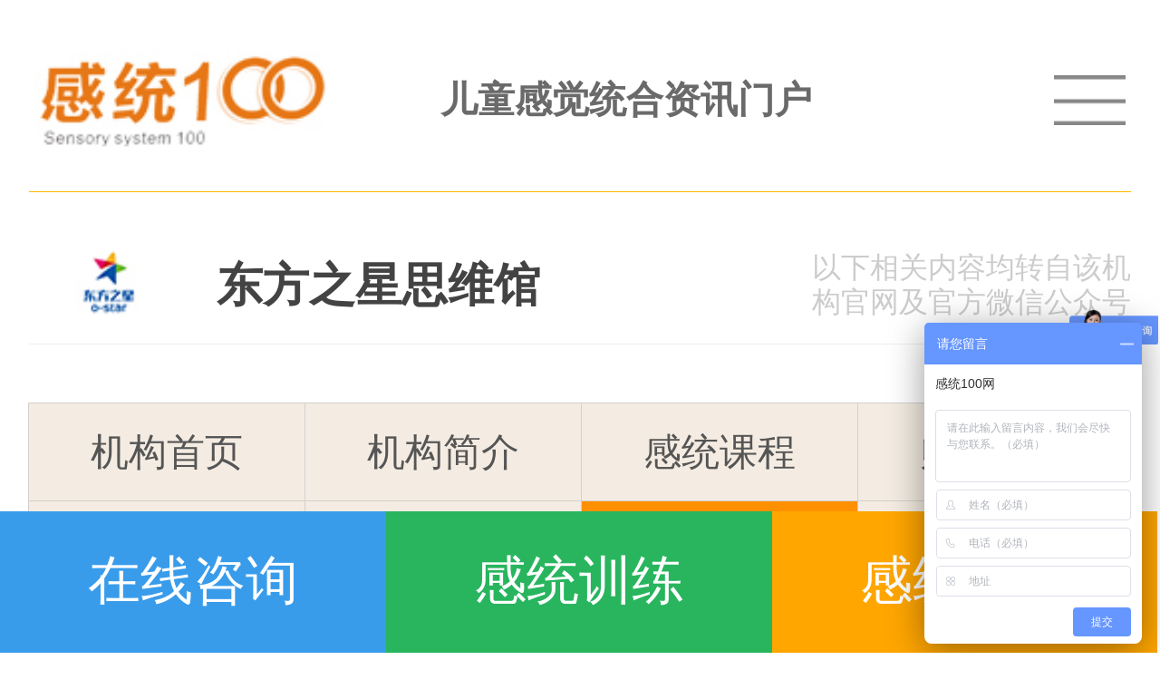

--- FILE ---
content_type: text/html;charset=utf-8
request_url: http://m.gantong100.com/newsview-2-55.html
body_size: 7887
content:
<!DOCTYPE html PUBLIC "-//W3C//DTD XHTML 1.0 Transitional//EN" "http://www.w3.org/TR/xhtml1/DTD/xhtml1-transitional.dtd">
<html xmlns="http://www.w3.org/1999/xhtml">
<head>
<meta http-equiv="Content-Type" content="text/html; charset=utf-8" />
<title>东方之星思维课|全景数学，真的有必要吗？_机构Q&A_东方之星思维馆_感统培训机构_感统100网</title>
<meta name="keywords" content="东方之星思维课真的有必要吗" />
<meta name="description" content="东方之星思维课真的有必要吗？很多家长要知道幼儿在0-8岁的时候是思维能力发展的关键期。而且在孩子3-6岁的阶段，数学思维的启蒙是很有必要的。因为枯燥的数字会让孩子心生厌烦或是觉得很难，就会选择逃避。但是东方之星思维课全新教学结合兴趣和专业知识让幼儿更加容易接受并产生兴趣。" />
<meta name="applicable-device" content="mobile">
<link rel="canonical"href="http://www.gantong100.com/newsview-2-55.html" >
<meta http-equiv="X-UA-Compatible" content="IE=edge">
<meta name="apple-mobile-web-app-capable" content="yes">
<meta name="apple-mobile-web-app-status-bar-style" content="black">
<meta name="layoutmode" content="standard">
<meta name="renderer" content="webkit">
<meta http-equiv="Pragma" content="no-cache">
<meta name="viewport" content="width=device-width, initial-scale=1.0, user-scalable=0, minimum-scale=1.0, maximum-scale=1.0">
<meta content="telephone=no" name="format-detection">
<link rel="shortcut icon" href="/images/favicon.ico"/>
<link rel="bookmark" href="/images/favicon.ico"/>
<link href="/css/style.css" id="sc" rel="stylesheet" type="text/css" />
<script type="text/javascript" src="/js/jquery-1.7.2.min.js"></script>
<script type="text/javascript" src="/js/commen.js"></script>
<script type="text/javascript">
var sc = document.getElementById("sc"); 
var D = window.devicePixelRatio;
var W = window.innerWidth;
var W2 = screen.width;
var H = window.innerHeight;
try {
    var urlhash = window.location.hash;
    if (!urlhash.match("fromapp")){
        if((navigator.userAgent.match(/(iPhone|iPod|Android|ios|iPad)/i))){
            if(D>=2){
                if((W2 >= W*2)){
                    sc.setAttribute("href","/css/style_small.css");
                }else{
                    sc.setAttribute("href","/css/style.css");
                }
            }else{ 
                sc.setAttribute("href","/css/style_small.css");
            }
        }else{
            sc.setAttribute("href","/css/style.css");
        }
    }
}catch(err){}
</script>
<script type="text/javascript" src="js/distpicker.data.js"></script>
<script type="text/javascript" src="js/distpicker.js"></script>
<script>
with (document) 0[(getElementsByTagName('head')[0] || body).appendChild(createElement('script')).src =
'http://bdimg.share.baidu.com/static/api/js/share.js?v=89860593.js?cdnversion=' + ~(-new Date() / 36e5)];
</script>
</head>
<body>
<script>cambrian.render('head')</script>
<div id="top">
	<div id="logo"><a title="感统训练" href="http://m.gantong100.com"><img src="/images/logo.jpg" /></a></div>
    <div id="tword"><span>儿童感觉统合资讯门户</span></div>
    <div id="tmenu"><a href="javascript:void(0);" onclick="javascript:gomenu('thepagemenu');"><img src="/images/menu.png"></a></div>
</div><a name="thepagemenu" id="thepagemenu"></a>
<div id="pagemenu" style="display:none;">
    <ul>
        <li><a href="/testonline-1.html"><img src="/images/menu/m1.png" /><br />感统评测</a></li>
        <li><a href="/artical-7-1.html"><img src="/images/menu/m11.png" /><br />名师专栏</a></li>
        <li><a href="/zt/4/"><img src="/images/menu/m12.png" /><br />关于感统</a></li>
        <li><a href="/artical-1-1.html"><img src="/images/menu/m2.png" /><br />感统常见问题</a></li>
        <li><a href="/artical-2-1.html"><img src="/images/menu/m3.png" /><br />感统失调表现</a></li>
        <li><a href="/artical-3-1.html"><img src="/images/menu/m4.png" /><br />感统训练方法</a></li>
        <li><a href="/mech-1.html"><img src="/images/menu/m6.png" /><br />感统训练机构</a></li>
        <li><a href="/artical-4-1.html"><img src="/images/menu/m7.png" /><br />感统训练加盟</a></li>
        <li><a href="/qicai-1.html"><img src="/images/menu/m5.png" /><br />感统训练器材</a></li>
        <li><a href="/artical-6-1.html"><img src="/images/menu/m9.png" /><br />行业观察</a></li>
        <li><a href="/aboutus.html"><img src="/images/menu/m8.png" /><br />关于我们</a></li>
        <li><a href="/sysview-5.html"><img src="/images/menu/m10.png" /><br />品牌入驻</a></li>
        <!--li><a href="javascript:void(0);" onclick="window.location.href = 'http://p.qiao.baidu.com/cps/chat?siteId=13926256&userId=24266648'"><img src="/images/menu/m9.png" /><br />在线客服</a></li-->
    </ul>
</div><div id="title0"><img src="http://www.gantong100.com/uploadfiles/mechpic/2020-05-17/1589695743869.jpg">东方之星思维馆<p>以下相关内容均转自该机<br>构官网及官方微信公众号</p></div>
<div id="classarea3">
    <div>
        <a href="mcview-about-2.html" >机构首页</a>
        <a href="mcview-profile-2.html" >机构简介</a>
        <a href="mcview-course-2.html" >感统课程</a>
        <a href="mcview-teacher-2.html" >师资力量</a>
        <a href="mcview-images-2.html" >机构相册</a>
        <a href="mcview-honor-2.html" >资质荣誉</a>
        <a href="mcnews-2-1.html" class="on">机构Q&A</a>
        <a href="mcview-apply-2.html" >在线咨询</a>
    </div>
</div>
<div id="pageart">
    <div id="pagecontent">
    	<div id="bigtitle">东方之星思维课|全景数学，真的有必要吗？</div>
        <div id="pubarea">发布时间：2019-11-02&nbsp;&nbsp;&nbsp;来源：感统100&nbsp;&nbsp;&nbsp;浏览：10948 次</div>
        <div id="contents">
        	<strong>&nbsp; &nbsp; &nbsp; &nbsp; 东方之星思维课真的有必要吗</strong>？很多家长要知道幼儿在0-8岁的时候是思维能力发展的关键期。而且在孩子3-6岁的阶段，数学思维的启蒙是很有必要的。因为枯燥的数字会让孩子心生厌烦或是觉得很难，就会选择逃避。但是东方之星思维课全新教学结合兴趣和专业知识让幼儿更加容易接受并产生兴趣。<br /><p><br /></p><p style="text-align: center;"><img src="http://www.gantong100.com/uploadfiles/pic_path/day_191102/201911021610507251.png" alt="东方之星思维课图1" /><br /></p><p>&nbsp; &nbsp; &nbsp; &nbsp;&nbsp;</p><p>&nbsp; &nbsp; &nbsp; &nbsp; &nbsp;东方之星思维课的全景数学，就是把枯燥的数学变成有趣又有用的数学课。首先就是数学绘本，有清晰的数学目标，但是在绘本中尽量不出现抽象的定义及术语。用故事中发生的自然事件及人与物之间的关系来体现。</p><br />&nbsp; &nbsp; &nbsp; &nbsp;<strong> 全景数学课程介绍</strong><br /><br />&nbsp; &nbsp; &nbsp; &nbsp; 《全景数学》学前数学课程是对国际数学教育理论及研究成果进行深入研究基础上，依据数学学科特点与幼儿认知发展规律，从全新的角度所构建起来的系统化的学前数学课程体系。<br /><br />&nbsp; &nbsp; &nbsp; &nbsp; <strong>全景数学课程结构</strong><br /><br /><p>&nbsp; &nbsp; &nbsp; &nbsp; 全景数学课程紧紧围绕“数学无处不在”的核心价值理念，尊重幼儿数学学习的内在规律性与自发性，通过美术、音乐、阅读、科学、操作等活动形式，将数学与其他领域教育活动相融合，将幼儿置身于真实数学情境之中，使幼儿从小就体会到数学的有用和有趣。</p><p><br /></p><p style="text-align: center;"><img src="http://www.gantong100.com/uploadfiles/pic_path/day_191102/201911021611175963.png" alt="东方之星思维课图2" /><br /></p><p><br /></p><p>&nbsp; &nbsp; &nbsp; &nbsp; <strong>教学安排</strong></p><p><br /></p><p>&nbsp; &nbsp; &nbsp; &nbsp; 在幼儿园教学活动中，《全景数学》使教师紧扣教学目标组织教学活动，一个目标通过多活动、多形式实现，让幼儿从“初步感知”到“认识”再到“强化”与“运用”，使幼儿将习得的概念与技能进行迁移，具备一定的问题解决能力，为幼儿奠定良好的数学思维基础。</p><br />&nbsp; &nbsp; &nbsp; &nbsp; 1、正式活动<br /><p><br /></p><p>&nbsp; &nbsp; &nbsp; &nbsp; 围绕数学目标体系设计，教师根据幼儿的实际水平与班级情况来组织、安排的活动，每学期约30个正式活动， 其中18-22个核心活动。“经典版”配备3本数学绘本的阅读与指导。</p><br /><p>&nbsp; &nbsp; &nbsp; &nbsp; 阅读、音乐、故事、户外等多种形式的数学活动；同一数学目标提供多种活动，教师根据班级情况自行安排；绘本活动、多媒体活动、操作活动等多样化活动模式。</p><p><br /></p><p style="text-align: center;"><img src="http://www.gantong100.com/uploadfiles/pic_path/day_191102/201911021611476815.png" alt="东方之星思维课图3" /><br /></p><br />&nbsp; &nbsp; &nbsp; &nbsp; 2、非正式活动<br /><p><br /></p><p>&nbsp; &nbsp; &nbsp; &nbsp; &nbsp;常规活动</p><p><br /></p><p>&nbsp; &nbsp; &nbsp; &nbsp; &nbsp;围绕数学目标体系设计，教师根据幼儿的实际水平与班级情况来组织、安排的活动，每学期约30个正式活动，其中18-22个核心活动。“经典版”配备3本数学绘本的阅读与指导。</p><br />&nbsp; &nbsp; &nbsp; &nbsp; 分钟活动<br /><p><br /></p><p>&nbsp; &nbsp; &nbsp; &nbsp; &nbsp;围绕正式活动目标设计数学小游戏，教师无需做额外准备，随时开展。通过零散的分钟数学活动能让幼儿积累丰富的数学经验。</p><br />&nbsp; &nbsp; &nbsp; &nbsp; &nbsp;区角活动<br /><br />&nbsp; &nbsp; &nbsp; &nbsp; 根据正式活动目标进行区角设置延续课堂活动强化活动目标。<br /><br />&nbsp; &nbsp; &nbsp; &nbsp; 特色活动<br /><br />&nbsp; &nbsp; &nbsp; &nbsp; 多媒体互动课件，丰富教学资源，课程相关游戏，瞬间让你的课堂动起来。<br /><br />&nbsp; &nbsp; &nbsp; &nbsp; 绘本活动<br /><br /><p>&nbsp; &nbsp; &nbsp; &nbsp; 数学绘本+绘本电子书，体现数学内在的、朴素的、奇妙的本质及数学思想，引导、帮助幼儿自然地进入数学学习，理解数学的意义。</p><p><br /></p><p style="text-align: center;"><img src="http://www.gantong100.com/uploadfiles/pic_path/day_191102/201911021612077486.png" alt="东方之星思维课图4" /><br /></p><br />&nbsp; &nbsp; &nbsp; &nbsp; 这样以最自然、最简单和最直接的方式表达抽象的数学概念。寻找与儿童最贴近的现实生活及环境里某个数学概念的最简洁的原型。让孩子更能沉浸在全景教学中，容易接受知识的传递，又可达到锻炼思维能力的效果。总的来看，东方之星思维课是很有必要的。        </div>
        <div id="jigouzx" style="width:100%;margin-top:0%; margin-bottom:5%;">
            <script type="text/javascript">
            function check(){
               var formname = document.form_zx;
               if(formname.truename.value==""){alert("请填写您的姓名！");formname.truename.focus();return false;}
               if(formname.tel.value==""||formname.tel.value.length!=11){alert("请填写联系电话！");formname.tel.focus();return false;}
               if(formname.province.value==""){alert("请选择省份！");formname.province.focus();return false;}
               if(formname.city.value==""){alert("请选择城市！");formname.city.focus();return false;}
               if(formname.area.value==""){alert("请选择县区！");formname.area.focus();return false;}
               if(formname.xuqiu.value==""){alert("请输入咨询需求！");formname.xuqiu.focus();return false;}
               else
               return true;
            }
            </script>
            <div id="titles">在线咨询</div>
            <div id="thewrite">
                <form action="senddo.php?action=sendzx" method="post" name="form_zx" onsubmit="return check();">
                <input type="hidden" name="jigou" value="东方之星思维馆">
                <input type="hidden" name="uri" value="/newsview-2-55.html">
                <div id="leftw">
                    <table width="100%" border="0" cellspacing="0" cellpadding="0">
                      <tr>
                        <td width="20%">您的姓名</td>
                        <td width="80%"><input type="text" name="truename" class="input1" /></td>
                      </tr>
                      <tr>
                        <td>您的手机</td>
                        <td><input type="text" name="tel" class="input1" maxlength=11 onkeyup="if(event.keyCode !=37 && event.keyCode != 39)  value=value.replace(/\D/g,'');" onbeforepaste="clipboardData.setData('text',clipboardData.getData('text').replace(/\D/g,''))" /></td>
                      </tr>
                      <tr>
                        <td>所在区域</td>
                        <td>
                        <div data-toggle="distpicker">
                            <select name="province" data-province="" class="sel1"></select>
                            <select name="city" data-city="" class="sel1"></select>
                            <select name="area" data-district="" class="sel1"></select>
                        </div>
                        </td>
                      </tr>
                      <tr>
                        <td>咨询需求</td>
                        <td>
                        <select name="xuqiu" class="sel2">
                            <option value="" selected>选择咨询需求</option>
                            <option value="感统测评或训练">感统测评或训练</option>
                            <option value="感统加盟合作">感统加盟合作</option>
                        </select>
                        </td>
                      </tr>
                      <tr>
                        <td style="vertical-align:top;">补充说明</td>
                        <td><textarea name="other" class="text1"></textarea></td>
                      </tr>
                      <tr>
                        <td>&nbsp;</td>
                        <td><input type="submit" value="提交咨询" class="sub1" /></td>
                      </tr>
                    </table>
                </div>
                </form>
            </div>
        </div>
        <div style="width:100%; overflow:hidden; margin-bottom:5%;">
            <div class="bdsharebuttonbox">
                <a href="javacript:void(0);" class="bds_weixin" data-cmd="weixin">微信</a>
                <a href="javacript:void(0);" class="bds_qzone" data-cmd="qzone">QQ空间</a>
                <a href="javacript:void(0);" class="bds_tsina" data-cmd="tsina">新浪</a>
                <a href="javacript:void(0);" class="bds_tqq" data-cmd="tqq">腾讯</a>
                <a href="javacript:void(0);" class="bds_renren" data-cmd="renren">人人</a>
                <a href="javacript:void(0);" class="bds_tieba" data-cmd="tieba">贴吧</a>
                <!--a href="javacript:void(0);" class="bds_douban" data-cmd="douban">豆瓣</a-->
                <a href="javacript:void(0);" class="bds_more" data-cmd="more">更多</a>
            </div>
        </div>
        <div id="otherlinks">
        	            上一篇：<a href='/newsview-2-54.html' title='东方之星思维课价格贵吗？一节课要多少钱？'>东方之星思维课价格贵吗？一节课要多少钱？</a><br />
            下一篇：没有了        </div>
    </div>
    <div id="cad" style="width:100%; margin-top:2%;">
        <a href="/zt/7/"><img src="/images/footad2.jpg" style="width:100%;height:auto;margin-bottom:4%;"></a>
        <!--a href="/testonline-1.html"><img src="images/testimg.jpg" style="width:100%; height:auto;"></a-->
    </div>
</div>
<script>cambrian.render('tail')</script>
<div id="footer">
	Copyright 2018 感统100 儿童<a href="http://m.gantong100.com/">感觉统合</a>资讯门户<br /> 鄂ICP备19002363号-2  
<script type="text/javascript">var cnzz_protocol = (("https:" == document.location.protocol) ? " https://" : " http://");document.write(unescape("%3Cspan id='cnzz_stat_icon_1275591835'%3E%3C/span%3E%3Cscript src='" + cnzz_protocol + "s23.cnzz.com/z_stat.php%3Fid%3D1275591835%26show%3Dpic' type='text/javascript'%3E%3C/script%3E"));</script>
</div>
<div id="float">
	<div id="bshow">
        <a id="b1" href="http://p.qiao.baidu.com/cps/chat?siteId=13926256&userId=24266648" target="newbridge" rel="nofollow">在线咨询</a>
        <a id="b2" href="http://p.qiao.baidu.com/cps/chat?siteId=13926256&userId=24266648" target="newbridge" rel="nofollow">感统训练</a>
        <a id="b3" href="http://p.qiao.baidu.com/cps/chat?siteId=13926256&userId=24266648" target="newbridge" rel="nofollow">感统加盟</a>
    </div>
</div>
<!--div id="neww">
    <div id="close" onclick="hidew();"></div>
    <div id="ww2">
        <div id="lw">
            <ul>
                <li>线上感统训练</li>
                <li>线下感统训练</li>
                <li>感统加盟项目</li>
            </ul>
        </div>
    </div>
    <div id="wbts">
        <a id="wbt2" href="http://p.qiao.baidu.com/cps/chat?siteId=13926256&userId=24266648" target="newbridge" rel="nofollow">在线咨询</a>
        <a id="wbt1" href="http://p.qiao.baidu.com/cps/chat?siteId=13926256&userId=24266648" target="newbridge" rel="nofollow">感统评测</a>
    </div>
</div-->
<script>
$(document).ready(function(){
    //setTimeout(function(){$("#neww").fadeIn();},15000);
});
function hidew(){
    //$("#neww").fadeOut();reopen();
}
function reopen(){
    //setTimeout(function(){$("#neww").fadeIn();},30000);
}
</script>
<script>
var _hmt = _hmt || [];
(function() {
  var hm = document.createElement("script");
  hm.src = "https://hm.baidu.com/hm.js?35a8794e38ab88446890a43105491238";
  var s = document.getElementsByTagName("script")[0]; 
  s.parentNode.insertBefore(hm, s);
})();
</script></body>
</html>

--- FILE ---
content_type: text/css
request_url: http://m.gantong100.com/css/style.css
body_size: 5981
content:
@charset "utf-8";
body {margin:0 auto; padding:0; background-color:#fff; font: normal 100%; font-size:100%; font-family:'微软雅黑';}/*100% 即默认16px*/
body,html{ padding-top:0px; overflow-x:hidden;}
* {font: normal 100%; font-size:100%; font-family:'微软雅黑';}
*:focus {outline:none;}
img { border:0px;}
ul {margin:0px;margin-left:-40px; *margin-left:0px;}
li {list-style-type:none;}
p { margin:0px; padding:0px;}
form { margin:0px; padding:0px;}
a { text-decoration:none;outline-style:none; color:#000;}
input[type="button"], input[type="submit"], input[type="reset"] {-webkit-appearance: none;}
textarea { -webkit-appearance: none;}

DIV.thepage {
	PADDING-RIGHT: 3px; PADDING-LEFT: 3px;FONT-SIZE:4vw; MARGIN: 3px; COLOR: #fff; PADDING-TOP: 3px; FONT-FAMILY: Arial; TEXT-ALIGN: center
}
DIV.thepage A {
	MARGIN: 3px; COLOR: #666; BACKGROUND-COLOR: #fff; TEXT-DECORATION: none; border:1px solid #cccccc; padding:5px; padding-left:12px; padding-right:12px; FONT-SIZE: 4vw;
}
DIV.thepage A:hover {
	COLOR: #fff; BACKGROUND-COLOR:#FF9000;border:1px solid #FF9000;FONT-SIZE: 4vw;
}
DIV.thepage A:active {
	COLOR: #FF9000; BACKGROUND-COLOR: #fff;FONT-SIZE: 4vw;
}
DIV.thepage SPAN.current {
	MARGIN: 3px; COLOR: #ffffff; BACKGROUND-COLOR: #FF9000; border:1px solid #FF9000; padding:5px; padding-left:12px; padding-right:12px; FONT-SIZE: 4vw;
}
DIV.thepage SPAN.disabled {
	MARGIN: 3px; COLOR: #cccccc; BACKGROUND-COLOR: #fff;FONT-WEIGHT: bold; border:1px solid #cccccc; padding:5px; padding-left:12px; padding-right:12px; FONT-SIZE: 4vw;
}

#top { width:100%; overflow:hidden; margin-top:0%; padding-top:2%; padding-bottom:2.5%;}
#top #logo { float:left; width:27%; text-align:right; margin-left:3%; overflow:hidden; margin-top:1%;}
#top #logo img { width:95%; height:auto; display:block; margin-bottom:0%;}
#top #tword { float:left; width:40%; text-align:right; margin-top:4.5%;}
#top #tword span { font-size:3.2vw; color:#6A6A6A; font-weight:bold;}
#top #tmenu { float:right; width:22%; padding-right:3%; text-align:right; margin-top:4.5%;}
#top #tmenu img { width:28%; height:auto; cursor:pointer;}

/*
#pagemenu { margin:0 auto; width:100%; position:relative; margin-top:0px; overflow:hidden; background-color:#FFB900;}
#pagemenu ul { width:104%;}
#pagemenu ul li { float:left; width:24%; overflow:hidden; border-bottom:1px solid #FFA128; border-right:1px solid #FFA128;}
#pagemenu ul li a { display:block; text-align:center; width:100%; background-color:#FF9000; padding-top:8%; padding-bottom:7%; font-size:3.7vw; color:#fff; text-decoration:none;}
#pagemenu ul li.on a { background-color:#FFB900; color:#fff;}
*/
#pagemenu { margin:0 auto; width:100%; position:relative; margin-top:0%; border-top:1px solid #eee; padding-top:5%; overflow:hidden; background-color:#fff;}
#pagemenu ul { width:102%;}
#pagemenu ul li { float:left; width:33%; overflow:hidden; text-align:center; margin-bottom:3%; padding-bottom:1%;}
#pagemenu ul li a { color:#161616; font-size:3.5vw;}
#pagemenu ul li a img { width:50%; height:auto; margin-bottom:3%;}

#indexad { margin:0 auto; width:100%; display:block; margin:0px; padding:0px; margin-top:0px; padding:0px; overflow:hidden; text-align:center; position:relative; z-index:999;}
#indexad #adarea { margin:0 auto; width:100%; height:auto; display:block; overflow:hidden; text-align:center;}
#indexad #adarea #ads { margin:0 auto; width:100%; height:auto; display:block; overflow:hidden; position:relative; z-index:998;}
#indexad #adarea #ads ul { width:100%;}
#indexad #adarea #ads ul li {width:100%; height:auto; display:block; overflow:hidden;list-style-type:none;vertical-align:0;margin:0;padding:0;-webkit-text-size-adjust: none}
#indexad #adarea #ads ul li img { width:100%; height:auto; display:block;}

.sliders{display:none}/*display:none;用于获取更加体验*/
.focus { display:none; width:100%;height:2.5vw; overflow:hidden; padding-bottom:5%;}
.focus div { width:100%;height:2.5vw; overflow:hidden; text-align:center; position:relative; margin-left:-6.5%; left:50%;}
.focus span{ width:2.5vw;height:2.5vw;margin-right:1.2vw;border-radius:50%;background:#666;font-size:0;}
.focus span.current{background:#ccc}

#indexad2 { margin:0 auto; width:100%; display:block; margin:0px; padding:0px; margin-top:3%; margin-bottom:3%; padding:0px; overflow:hidden; text-align:center; position:relative; z-index:999;}
#indexad2 #adarea2 { margin:0 auto; width:100%; height:auto; display:block; overflow:hidden; text-align:center; position:relative;}
#indexad2 #adarea2 #toleft { left:1%; top:40%; width:10%; text-align:center; overflow:hidden; position:absolute; z-index:999;}
#indexad2 #adarea2 #toleft img { width:30%; height:auto; cursor:pointer;}
#indexad2 #adarea2 #toright { right:1%; top:40%; width:10%; text-align:center; overflow:hidden; position:absolute; z-index:999;}
#indexad2 #adarea2 #toright img { width:30%; height:auto; cursor:pointer;}
#indexad2 #adarea2 #ads2 { margin:0 auto; width:100%; height:auto; display:block; overflow:hidden; position:relative; z-index:998;}
#indexad2 #adarea2 #ads2 ul { width:100%;}
#indexad2 #adarea2 #ads2 ul li {width:100%; height:auto; display:block; overflow:hidden;list-style-type:none;vertical-align:0;margin:0;padding:0;-webkit-text-size-adjust: none}
#indexad2 #adarea2 #ads2 ul li img { width:100%; height:auto; display:block;}
.sliders2{display:none}/*display:none;用于获取更加体验*/
.sliders2 .focus2 { display:none; width:100%;height:2.5vw; overflow:hidden; padding-bottom:5%;}
.sliders2 .focus2 div { width:100%;height:2.5vw; overflow:hidden; text-align:center; position:relative; margin-left:-6.5%; left:50%;}
.sliders2 .focus2 span{ width:2.5vw;height:2.5vw;margin-right:1.2vw;border-radius:50%;background:#666;font-size:0;}
.sliders2 .focus2 span.current{background:#ccc}

#pagetopimg { width:100%; text-align:center; overflow:hidden; margin-top:0%; margin-bottom:5%;}
#pagetopimg img { width:100%; height:auto;}

#indexarea1 { margin:0 auto; width:100%; overflow:hidden; margin-top:2%;}
/*
#indexarea1 #title { margin:0 auto; width:100%; text-indent:2.5%; overflow:hidden; border-top:2px solid #FFB900; border-bottom:1px solid #eee; font-size:4vw; font-weight:bold; color:#FF9000; line-height:10vw;}
#indexarea1 #title a { display:block; width:20%; margin-right:2.5%; float:right; text-align:right; font-size:3vw; font-weight:normal; color:#666; text-transform:uppercase;}
*/
#indexarea1 #title { margin:0 auto; width:100%; border-top:0px solid #eee; overflow:hidden;}
#indexarea1 #title a { display:block; border-bottom:2px solid #eee; float:left; cursor:pointer; width:33.3%; line-height:10vw; text-align:center; font-size:4vw; color:#FF9000;}
#indexarea1 #title a.on { color:#F60; border-bottom:2px solid #f60;}

#indexarea1 #artlist { margin:0 auto; width:95%; overflow:hidden; margin-top:5%;}
#indexarea1 #artlist #art { width:100%; overflow:hidden; padding-bottom:5%; margin-bottom:5%; border-bottom:1px dashed #eee;}
#indexarea1 #artlist #art #leftimg { float:left; width:35%; overflow:hidden; text-align:left;}
#indexarea1 #artlist #art #leftimg img { width:93%; height:auto;}
#indexarea1 #artlist #art #rinfo { float:left; width:65%; overflow:hidden;}
#indexarea1 #artlist #art #rinfo #btitle { width:100%; overflow:hidden;}
#indexarea1 #artlist #art #rinfo #btitle a { font-size:3.5vw; font-weight:bold; color:#666;}
#indexarea1 #artlist #art #rinfo #notes { width:100%; overflow:hidden; margin-top:3%; font-size:3vw; line-height:5vw; color:#666;} 
#indexarea1 #more { margin:0 auto; width:95%; margin-top:0%; margin-bottom:3%; text-align:center; overflow:hidden;}
#indexarea1 #more a { display:block; margin:0 auto; width:30%; text-align:center; border:1px solid #f90; color:#f90; line-height:8vw; border-radius:2vw; font-size:3.5vw;}
#indexarea1 #more a:hover { border:1px solid #f30; color:#f30;}

#indexarea2 { margin:0 auto; width:100%; overflow:hidden; margin-top:0%;}
#indexarea2 #title { margin:0 auto; width:100%; text-indent:2.5%; overflow:hidden; border-top:2px solid #FFB900; border-bottom:1px solid #eee; font-size:4vw; font-weight:bold; color:#FF9000; line-height:10vw;}
#indexarea2 #title a { display:block; width:20%; margin-right:2.5%; float:right; text-align:right; font-size:3vw; font-weight:normal; color:#666; text-transform:uppercase;}
#indexarea2 #qclist { margin:0 auto; width:95%; overflow:hidden; margin-top:5%;}
#indexarea2 #qclist ul { width:105%;}
#indexarea2 #qclist ul li { float:left; width:45%; overflow:hidden; margin-right:5%; margin-bottom:3%; font-size:3vw; text-align:center;}
#indexarea2 #qclist ul li a img { width:93%; display:block; margin-bottom:3%; padding:3%; border:1px solid #eee;}
#indexarea2 #qclist ul li a { color:#666;}

#indexarea3 { margin:0 auto; width:100%; overflow:hidden; margin-top:2%;}
#indexarea3 #title { margin:0 auto; width:100%; text-indent:2.5%; overflow:hidden; border-top:2px solid #FFB900; border-bottom:1px solid #eee; font-size:4vw; font-weight:bold; color:#FF9000; line-height:10vw;}
#indexarea3 #title a { display:block; width:20%; margin-right:2.5%; float:right; text-align:right; font-size:3vw; font-weight:normal; color:#666; text-transform:uppercase;}
#indexarea3 #mechlist { margin:0 auto; width:95%; overflow:hidden; margin-top:5%;}
#indexarea3 #mechlist ul { width:105%;}
#indexarea3 #mechlist ul li { float:left; width:45%; overflow:hidden; margin-right:5%; margin-bottom:3%; font-size:3vw; text-align:center;}
#indexarea3 #mechlist ul li a img { width:93%; display:block; margin-bottom:3%; padding:3%; border:1px solid #eee;}
#indexarea3 #mechlist ul li a { color:#666;}

#indexarea4 { margin:0 auto; width:100%; overflow:hidden; margin-top:2%;}
#indexarea4 #title { margin:0 auto; width:100%; text-indent:2.5%; overflow:hidden; border-top:2px solid #FFB900; border-bottom:1px solid #eee; font-size:4vw; font-weight:bold; color:#FF9000; line-height:10vw;}
#indexarea4 #title a { display:block; width:20%; margin-right:2.5%; float:right; text-align:right; font-size:3vw; font-weight:normal; color:#666; text-transform:uppercase;}
#indexarea4 #img { margin:0 auto; width:100%; overflow:hidden; margin-top:0%;}
#indexarea4 #img img { width:100%; height:auto;}
#indexarea4 #artlist2 { margin:0 auto; width:95%; overflow:hidden; margin-top:3%;}
#indexarea4 #artlist2 a { display:block; width:100%; border-bottom:1px dashed #eee; color:#666; overflow:hidden; line-height:8vw; text-align:left; position:relative; font-size:3.5vw;}
#indexarea4 #artlist2 a span { display:block; width:20%; text-align:right; position:absolute; right:0%; top:0%; line-height:8vw; font-size:3vw; color:#ccc;}

#footimg { margin:0 auto; width:100%; overflow:hidden; margin-top:5%; margin-bottom:3%; text-align:center;}
#footimg img { width:100%; height:auto;}

#footer { width:100%; overflow:hidden; text-align:center; padding-top:3%; padding-bottom:3%; margin-top:5%; background-color:#E6E6E6; margin-bottom:12%; font-size:3vw; line-height:5vw; color:#5E5E5E;}
#footer * { font-size:3vw; color:#5E5E5E; line-height:5vw;}

#float { display:block; margin:0 auto; width:100%; overflow:hidden; position:absolute; z-index:9999; position:fixed; bottom:0px;} 
#float #bshow { width:103%;}
/*
#float #bshow a { display:block; float:left; width:32.5%; padding-top:4%; padding-bottom:4%; text-align:center; color:#fff; font-size:4.5vw; border-top:0px;border-right:1px solid #fff;}
#float #bshow a img { width:14%; vertical-align:middle; margin-top:-1%;}
#float #bshow #b1 { background-color:#FFB900;}
#float #bshow #b2 { background-color:#FF9000;}
#float #bshow #b3 { background-color:#FFB900;}
*/
#float #bshow a { display:block; float:left; width:32.3%; padding-top:3%; padding-bottom:3%; text-align:center; color:#fff; font-size:4.5vw; border-top:0px;}
#float #bshow a img { width:14%; vertical-align:middle; margin-top:-1%;}
#float #bshow #b1 { background-color:#399CEB;}
#float #bshow #b2 { background-color:#28B55E;}
#float #bshow #b3 { background-color:#FFA600;}

#title0 { margin:0 auto; width:95%; position:relative; padding-top:3%; margin-bottom:5%; overflow:hidden; border-top:1px solid #FFB900; border-bottom:1px solid #eee; font-size:4vw; font-weight:bold; color:#434343; line-height:10vw;}
#title0 a { display:block; width:20%; float:right; text-align:right; font-size:3vw; font-weight:normal; color:#666; text-transform:uppercase;}
#title0 img { width:15%; height:auto; margin-right:2%; margin-bottom:-1.5%;}
#title0 p { display:block; position:absolute; float:right; width:40%; top:38%; right:0px; text-align:right; font-size:2.5vw; line-height:3vw; color:#ccc; font-weight:normal;}

#pageart { margin:0 auto; width:95%; overflow:hidden; margin-top:0%;}
#pageart #title { margin:0 auto; width:100%; overflow:hidden; border-top:1px solid #FFB900; border-bottom:1px solid #eee; padding-bottom:2%; font-size:4vw; font-weight:bold; color:#FF9000; line-height:10vw;}
#pageart #title a { display:block; width:20%; float:right; text-align:right; font-size:3vw; font-weight:normal; color:#666; text-transform:uppercase;}
#pageart #title #link { display:block; width:auto; float:left; border-bottom:1px dashed #fff; margin-right:4%; text-align:left; font-size:4vw; font-weight:bold; color:#FF9000; line-height:8vw; margin-top:2%;}
#pageart #title #link.on { border-bottom:1px dashed #FF6000; color:#FF6000;}
#pageart #artlist { margin:0 auto; width:100%; overflow:hidden; margin-top:5%;}
#pageart #artlist #art { width:100%; overflow:hidden; padding-bottom:5%; margin-bottom:5%; border-bottom:1px dashed #eee;}
#pageart #artlist #art #leftimg { float:left; width:35%; overflow:hidden; text-align:left;}
#pageart #artlist #art #leftimg img { width:93%; height:auto;}
#pageart #artlist #art #rinfo { float:left; width:65%; overflow:hidden;}
#pageart #artlist #art #rinfo #btitle { width:100%; overflow:hidden;}
#pageart #artlist #art #rinfo #btitle a { font-size:3.5vw; font-weight:bold; color:#666;}
#pageart #artlist #art #rinfo #notes { width:100%; overflow:hidden; margin-top:3%; font-size:3vw; line-height:5vw; color:#666;} 
#pageart #artlist #arts { width:100%; overflow:hidden; padding-bottom:4%; margin-bottom:4%; border-bottom:1px dashed #eee;}
#pageart #artlist #arts #btitles { width:100%; overflow:hidden;}
#pageart #artlist #arts #btitles a { font-size:3.5vw; font-weight:bold; color:#666;}
#pageart #artlist #arts #notess { width:100%; overflow:hidden; margin-top:3%; font-size:3vw; line-height:5vw; color:#666;}
#pageart #artlist #arts #notess a { color:#FFB900;} 
#pageart #page_page { width:100%; overflow:hidden; padding-top:2%; padding-bottom:5%; text-align:center; font-size:3vw;}

#pageart #pagecontent { margin:0 auto; width:100%; overflow:hidden; margin-top:5%;}
#pageart #pagecontent #bigtitle { width:100%; overflow:hidden; text-align:center; font-size:4.5vw; font-weight:bold; line-height:6vw; color:#333;}
#pageart #pagecontent #pubarea { width:100%; overflow:hidden; text-align:center; font-size:3vw; color:#ccc; margin-top:3%; padding-bottom:3%; border-bottom:1px solid #eee;}
#pageart #pagecontent #contents { width:100%; overflow:hidden; padding-bottom:5%; text-align:left; font-size:3.5vw; color:#666; line-height:6vw; margin-top:5%;}
#pageart #pagecontent #contents * { font-size:3.5vw; color:#666; line-height:6vw;}
#pageart #pagecontent #contents img { width:100%; height:auto;}
#pageart #pagecontent #contents a { font-size:3.5vw; color:#06F; line-height:6vw;}
#pageart #pagecontent #contents a:hover { color:#FF9000;}
#pageart #pagecontent #otherlinks { width:100%; margin-bottom:5%; overflow:hidden; text-align:left; padding-top:3%; font-size:3vw; color:#666; line-height:6vw; margin-top:2%; border-top:1px solid #eee;}
#pageart #pagecontent #otherlinks a { font-size:3vw; color:#666; line-height:6vw;}

#pageart #pagecontent #artlist { margin:0 auto; width:100%; overflow:hidden; margin-top:5%;}
#pageart #pagecontent #artlist #art { width:100%; overflow:hidden; padding-bottom:5%; margin-bottom:5%; border-bottom:1px dashed #eee;}
#pageart #pagecontent #artlist #art #leftimg { float:left; width:35%; overflow:hidden; text-align:left;}
#pageart #pagecontent #artlist #art #leftimg img { width:93%; height:auto;}
#pageart #pagecontent #artlist #art #rinfo { float:left; width:65%; overflow:hidden;}
#pageart #pagecontent #artlist #art #rinfo #btitle { width:100%; overflow:hidden;}
#pageart #pagecontent #artlist #art #rinfo #btitle a { font-size:3.5vw; font-weight:bold; color:#666;}
#pageart #pagecontent #artlist #art #rinfo #notes { width:100%; overflow:hidden; margin-top:3%; font-size:3vw; line-height:5vw; color:#666;} 
#pageart #pagecontent #artlist #arts { width:100%; overflow:hidden; padding-bottom:4%; margin-bottom:4%; border-bottom:1px dashed #eee;}
#pageart #pagecontent #artlist #arts #btitles { width:100%; overflow:hidden;}
#pageart #pagecontent #artlist #arts #btitles a { font-size:3.5vw; font-weight:bold; color:#666;}
#pageart #pagecontent #artlist #arts #notess { width:100%; overflow:hidden; margin-top:3%; font-size:3vw; line-height:5vw; color:#666;}
#pageart #pagecontent #artlist #arts #notess a { color:#FFB900;} 
#pageart #pagecontent #page_page { width:100%; overflow:hidden; padding-top:2%; padding-bottom:5%; text-align:center; font-size:3vw;}

#pageqicai { margin:0 auto; width:95%; overflow:hidden; margin-top:0%;}
#pageqicai #title { margin:0 auto; width:100%; overflow:hidden; border-top:1px solid #FFB900; border-bottom:1px solid #eee; font-size:4vw; font-weight:bold; color:#FF9000; line-height:10vw;}
#pageqicai #title a { display:block; width:20%; float:right; text-align:right; font-size:3vw; font-weight:normal; color:#666; text-transform:uppercase;}
#pageqicai #qclist { margin:0 auto; width:100%; overflow:hidden; margin-top:5%;}
#pageqicai #qclist ul { width:105%;}
#pageqicai #qclist ul li { float:left; width:45%; overflow:hidden; margin-right:5%; margin-bottom:3%; font-size:3vw; text-align:center;}
#pageqicai #qclist ul li a img { width:93%; display:block; margin-bottom:3%; padding:3%; border:1px solid #eee;}
#pageqicai #qclist ul li a { color:#666;}
#pageqicai #page_page { width:100%; overflow:hidden; padding-top:5%; padding-bottom:6%; text-align:center; font-size:3vw;}

#pagemech { margin:0 auto; width:95%; overflow:hidden; margin-top:0%;}
#pagemech #title { margin:0 auto; width:100%; overflow:hidden; border-top:1px solid #FFB900; border-bottom:1px solid #eee; font-size:4vw; font-weight:bold; color:#FF9000; line-height:10vw;}
#pagemech #title a { display:block; width:20%; float:right; text-align:right; font-size:3vw; font-weight:normal; color:#666; text-transform:uppercase;}
#pagemech #mechlist { margin:0 auto; width:100%; overflow:hidden; margin-top:5%;}
#pagemech #mechlist ul { width:105%;}
#pagemech #mechlist ul li { float:left; width:45%; overflow:hidden; margin-right:5%; margin-bottom:3%; font-size:3vw; text-align:center;}
#pagemech #mechlist ul li a img { width:93%; display:block; margin-bottom:3%; padding:3%; border:1px solid #eee;}
#pagemech #mechlist ul li a { color:#666;}
#pagemech #page_page { width:100%; overflow:hidden; padding-top:5%; padding-bottom:6%; text-align:center; font-size:3vw;}

#classarea { margin:0 auto; width:95%; margin-top:0%; overflow:hidden;}
#classarea a { display:block; width:49.7%; padding-top:2.5%; padding-bottom:2.5%; text-align:center; float:left; border-right:1px solid #fff; border-bottom:1px solid #fff; background-color:#ACACAC; color:#fff; font-size:3.3vw;}
#classarea a.on { background-color:#f90;}

#classarea2 { margin:0 auto; width:95%; margin-top:0%; overflow:hidden; margin-bottom:3%;}
#classarea2 a { display:block; width:33%; padding-top:2.5%; padding-bottom:2.5%; text-align:center; float:left; border-right:1px solid #fff; border-bottom:1px solid #fff; background-color:#ACACAC; color:#fff; font-size:3.3vw;}
#classarea2 a.on { background-color:#f90;}

#classarea3 { margin:0 auto; width:95%; margin-top:0%; overflow:hidden; margin-bottom:3%; border:1px solid #D2D0CE; border-bottom:0px; background-color:#F4ECE2;}
#classarea3 div { width:102%;}
#classarea3 div a { display:block; width:24.5%; padding-top:2%; padding-bottom:2%; text-align:center; float:left; border-right:1px solid #D2D0CE; border-bottom:1px solid #D2D0CE; color:#555555; font-size:3.3vw;}
#classarea3 div a.on { background-color:#FF9000; color:#fff;}

#testtitle { margin:0 auto; width:95%; text-align:center; font-size:5vw; margin-top:5%;}
#testline { margin:0 auto; width:95%; text-align:center; margin-top:3%; margin-bottom:5%;}
#testline img { width:80%;}
#testword { margin:0 auto; width:84.6%; overflow:hidden; border:1px solid #CECECE; padding:5%; font-size:3.5vw; line-height:6vw;}
#testlist { margin:0 auto; width:95%; margin-top:5%; overflow:hidden;}
#testlist #test { width:96%; text-align:left; overflow:hidden; background-color:#fff; padding:3%;}
#testlist #test #title { margin:0 auto; width:100%; text-align:left; font-size:4vw; color:#000;}
#testlist #test #daans { margin:0 auto; width:100%; text-align:left; font-size:3.5vw; margin-top:3%;}
#testlist #test #daans input  {width:3.5vw; height:3.5vw;}
#testlist #test.on { background-color:#F1F1F1;}
#testwrite { margin:0 auto; width:95%; margin-top:7%;}
#testwrite #writearea { width:99.8%; position:relative; border:1px solid #CCCCCC; background-color:#F7F7F7; padding-bottom:5%;} 
#testwrite #writearea #writetitle { width:100.2%; margin-left:-0.1%; position:absolute; overflow:hidden; position:relative; margin-top:-1%;background-color:#FF9000; text-indent:3%; font-size:4vw; color:#fff; line-height:8vw;}
#testwrite #writearea #writetitle font { font-size:3vw; line-height:8vw;}
#testwrite #writearea #writetitle img { width:100%; display:block;}
#testwrite #writearea #inputs { margin:0 auto; width:95%; margin-top:5%; overflow:hidden;}
#testwrite #writearea #inputs input.input1 { width:96%; padding:1.5%; margin-bottom:3%; background-color:#fafafa; border:1px solid #D7D7D7; font-size:3.5vw;}
#testwrite #writearea #inputs select.select1 { width:99.5%; padding:1.5%; margin-bottom:3%; background-color:#fafafa; border:1px solid #D7D7D7; font-size:3.5vw;}
#testwrite #writearea #inputs textarea.text1 { width:96%; padding:1.5%; margin-bottom:3%; background-color:#fafafa; border:1px solid #D7D7D7; font-size:3.5vw;}
#testwrite #writearea #inputs #words { margin:0 auto; width:100%; text-align:left; font-size:3.3vw; line-height:5vw;}
#testwrite #writearea #inputs #subarea { margin:0 auto; width:100%; text-align:center;}
#testwrite #writearea #inputs input.sub1 { width:30%; margin-top:3%; cursor:pointer; background-color:#FF9000; text-align:center; font-size:4vw; color:#fff; border:0px; padding:1.5%;}
#testwrite #writearea #inputs input.sub1:hover { background-color:#f60;}

#jigoutop { margin:0 auto; width:95%; overflow:hidden; margin-top:5%;}
#jigoutop #img { width:100%; overflow:hidden; text-align:center;}
#jigoutop #img img { width:100%; height:auto;}
#jigoutop #secname { width:100%; overflow:hidden; text-align:left; margin-top:5%; font-size:4.5vw; color:#FF9000; font-weight:bold;}
#jigoutop #tips { width:100%; overflow:hidden; text-align:left; margin-top:2%; font-size:3.5vw; color:#000; padding-bottom:4%; border-bottom:1px solid #DCDDE0;}
#jigoutop #notes { width:100%; overflow:hidden; text-align:left; margin-top:4%; font-size:3.5vw; color:#757575; line-height:6vw;}
#jigoutop #zxbt { width:100%; overflow:hidden; margin-top:4%; text-align:center;}
#jigoutop #zxbt a { display:block; margin:0 auto; width:30%; text-align:center; line-height:8vw; color:#fff; background-color:#F60; border-radius:2vw; font-size:4vw;}

#jigouinfo { margin:0 auto; width:95%; overflow:hidden; margin-top:5%; margin-bottom:2%;}
#jigouinfo #titles { width:100%; overflow:hidden; border-bottom:1px solid #DCDDE0; padding-bottom:3%; font-size:4vw; color:#FF9000;}
#jigouinfo #titles a { display:block; width:20%; text-align:right; float:right; color:#055CB3; font-size:3vw; margin-top:1%;}
#jigouinfo #jgcontent { width:100%; overflow:hidden; margin-top:4%; font-size:3.5vw; line-height:6vw; color:#757575;}
#jigouinfo #jgcontent img { width:100%; height:auto;}

#jigouzx { margin:0 auto; width:95%; overflow:hidden; margin-top:5%; margin-bottom:2%;}
#jigouzx #titles { width:100%; overflow:hidden; padding-bottom:3%; font-size:4vw; color:#FF9000;}
#jigouzx #thewrite { width:99.5%; overflow:hidden; margin-top:0%; border:1px solid #CDCDCD; background-color:#E7E7E7;}
#jigouzx #thewrite #leftw { margin:0 auto; width:90%; overflow:hidden; margin-top:5%; margin-bottom:5%;}
#jigouzx #thewrite #leftw td { padding-top:2%; padding-bottom:2%; font-size:3.5vw; color:#7A7A7A;}
#jigouzx #thewrite #leftw td input.input1 { width:99%; text-indent:3%; border:1px solid #C7C7C7; height:8vw; font-size:3.5vw;}
#jigouzx #thewrite #leftw td select.sel1 { width:31%; font-size:3.5vw; padding-left:2%; margin-right:1%; border:1px solid #C7C7C7; height:8vw; background-color:#fff;}
#jigouzx #thewrite #leftw td select.sel2 { width:99%; font-size:3.5vw; padding-left:2%; border:1px solid #C7C7C7; height:8vw; background-color:#fff;}
#jigouzx #thewrite #leftw td textarea.text1 { width:96%; font-size:3.5vw; line-height:5vw; padding-left:3%; height:20vw; border:1px solid #C7C7C7;}
#jigouzx #thewrite #leftw td input.sub1 { width:45%; text-align:center; font-size:3.5vw; color:#fff; line-height:8vw; background-color:#055CB3; cursor:pointer; border:0px; margin-top:3%;}

#jigoutj { margin:0 auto; width:95%; overflow:hidden; margin-top:5%; margin-bottom:2%;}
#jigoutj #titles { width:100%; overflow:hidden; border-bottom:1px solid #DCDDE0; padding-bottom:3%; font-size:4vw; color:#000;}
#jigoutj #titles a { display:block; width:20%; text-align:right; float:right; color:#055CB3; font-size:3vw; margin-top:1%;}
#jigoutj #mechlist { margin:0 auto; width:100%; overflow:hidden; margin-top:5%;}
#jigoutj #mechlist ul { width:105%;}
#jigoutj #mechlist ul li { float:left; width:45%; overflow:hidden; margin-right:5%; margin-bottom:3%; font-size:3vw; text-align:center;}
#jigoutj #mechlist ul li a img { width:93%; display:block; margin-bottom:3%; padding:3%; border:1px solid #eee;}
#jigoutj #mechlist ul li a { color:#666;}

#jgotherlinks { margin:0 auto; width:95%; margin-bottom:5%; overflow:hidden; text-align:left; padding-top:3%; margin-top:7%; font-size:3vw; color:#666; line-height:6vw; border-top:1px solid #eee;}
#jgotherlinks a { font-size:3vw; color:#666; line-height:6vw;}

#neww { display:none; margin:0 auto; width:70%; height:46vw; overflow:hidden; background:url(../images/newwbg.png) no-repeat center top; background-size:100%; position:absolute; position:fixed; left:0px; right:0px; margin-top:-23vw; top:50%; z-index:9999999999999999;}
#neww #ww2 { margin:0 auto; width:90%; text-align:left; margin-top:8%; overflow:hidden;}
#neww #ww2 #lw { float:left; width:90%; overflow:hidden;}
#neww #ww2 #lw ul { width:100%;}
#neww #ww2 #lw ul li { width:50%; padding-left:2%; padding-right:2%; display:block; text-align:center; border:1px solid #fff; font-size:3vw; font-weight:bold; color:#fff; border-radius:2vw; line-height:6vw; margin-bottom:2.5%; overflow:hidden;}
#neww #ww2 #pw { float:left; width:90%; text-align:left; font-size:3vw; line-height:2.5vw; overflow:hidden; margin-top:-2%; text-indent:2%;}
#neww #wbts { margin:0 auto;width:95%; margin-top:10%; overflow:hidden;}
#neww #wbts #wbt1 { float:right; width:40%; margin-right:5%; text-align:center; background-color:#47C12B; color:#fff; line-height:7vw; font-size:3vw; border-radius:3vw;}
#neww #wbts #wbt1:hover { background-color:#50DC2F; color:#fff;}
#neww #wbts #wbt2 { float:left; width:40%; margin-left:5%; text-align:center; background-color:#E9870F; color:#fff; line-height:7vw; font-size:3vw; border-radius:3vw;}
#neww #wbts #wbt2:hover { background-color:#EC9223; color:#fff;}
#neww #close { width:10%; height:15%; position:absolute; right:1%; top:1%; cursor:pointer;}







--- FILE ---
content_type: application/javascript
request_url: http://m.gantong100.com/js/distpicker.data.js
body_size: 38231
content:
/*!
 * Distpicker v1.0.4
 * https://github.com/fengyuanchen/distpicker
 *
 * Copyright (c) 2014-2016 Fengyuan Chen
 * Released under the MIT license
 *
 * Date: 2016-06-01T15:05:52.606Z
 */

(function (factory) {
  if (typeof define === 'function' && define.amd) {
    // AMD. Register as anonymous module.
    define('ChineseDistricts', [], factory);
  } else {
    // Browser globals.
    factory();
  }
})(function () {

  var ChineseDistricts = {
    86: {
      110000: '北京市',
      120000: '天津市',
      130000: '河北省',
      140000: '山西省',
      150000: '内蒙古',
      210000: '辽宁省',
      220000: '吉林省',
      230000: '黑龙江省',
      310000: '上海市',
      320000: '江苏省',
      330000: '浙江省',
      340000: '安徽省',
      350000: '福建省',
      360000: '江西省',
      370000: '山东省',
      410000: '河南省',
      420000: '湖北省',
      430000: '湖南省',
      440000: '广东省',
      450000: '广西省',
      460000: '海南省',
      500000: '重庆市',
      510000: '四川省',
      520000: '贵州省',
      530000: '云南省',
      540000: '西藏',
      610000: '陕西省',
      620000: '甘肃省',
      630000: '青海省',
      640000: '宁夏',
      650000: '新疆',
      710000: '台湾省',
      810000: '香港',
      820000: '澳门'
    },
    110000: {
      110100: '北京辖区'
    },
    110100: {
      110101: '东城区',
      110102: '西城区',
      110105: '朝阳区',
      110106: '丰台区',
      110107: '石景山区',
      110108: '海淀区',
      110109: '门头沟区',
      110111: '房山区',
      110112: '通州区',
      110113: '顺义区',
      110114: '昌平区',
      110115: '大兴区',
      110116: '怀柔区',
      110117: '平谷区',
      110118: '密云区',
      110119: '延庆区'
    },
    120000: {
      120100: '天津辖区',
      120200: '天津市郊县'
    },
    120100: {
      120101: '和平区',
      120102: '河东区',
      120103: '河西区',
      120104: '南开区',
      120105: '河北区',
      120106: '红桥区',
      120110: '东丽区',
      120111: '西青区',
      120112: '津南区',
      120113: '北辰区',
      120114: '武清区',
      120115: '宝坻区',
      120116: '滨海新区',
      120117: '宁河区',
      120118: '静海区',
      120225: '蓟县'
    },
    130000: {
      130100: '石家庄市',
      130200: '唐山市',
      130300: '秦皇岛市',
      130400: '邯郸市',
      130500: '邢台市',
      130600: '保定市',
      130700: '张家口市',
      130800: '承德市',
      130900: '沧州市',
      131000: '廊坊市',
      131100: '衡水市'
    },
    130100: {
      130102: '长安区',
      130104: '桥西区',
      130105: '新华区',
      130107: '井陉矿区',
      130108: '裕华区',
      130109: '藁城区',
      130110: '鹿泉区',
      130111: '栾城区',
      130121: '井陉县',
      130123: '正定县',
      130125: '行唐县',
      130126: '灵寿县',
      130127: '高邑县',
      130128: '深泽县',
      130129: '赞皇县',
      130130: '无极县',
      130131: '平山县',
      130132: '元氏县',
      130133: '赵县',
      130181: '辛集市',
      130183: '晋州市',
      130184: '新乐市'
    },
    130200: {
      130202: '路南区',
      130203: '路北区',
      130204: '古冶区',
      130205: '开平区',
      130207: '丰南区',
      130208: '丰润区',
      130209: '曹妃甸区',
      130223: '滦县',
      130224: '滦南县',
      130225: '乐亭县',
      130227: '迁西县',
      130229: '玉田县',
      130281: '遵化市',
      130283: '迁安市'
    },
    130300: {
      130302: '海港区',
      130303: '山海关区',
      130304: '北戴河区',
      130306: '抚宁区',
      130321: '青龙满族自治县',
      130322: '昌黎县',
      130324: '卢龙县'
    },
    130400: {
      130402: '邯山区',
      130403: '丛台区',
      130404: '复兴区',
      130406: '峰峰矿区',
      130421: '邯郸县',
      130423: '临漳县',
      130424: '成安县',
      130425: '大名县',
      130426: '涉县',
      130427: '磁县',
      130428: '肥乡县',
      130429: '永年县',
      130430: '邱县',
      130431: '鸡泽县',
      130432: '广平县',
      130433: '馆陶县',
      130434: '魏县',
      130435: '曲周县',
      130481: '武安市'
    },
    130500: {
      130502: '桥东区',
      130503: '桥西区',
      130521: '邢台县',
      130522: '临城县',
      130523: '内丘县',
      130524: '柏乡县',
      130525: '隆尧县',
      130526: '任县',
      130527: '南和县',
      130528: '宁晋县',
      130529: '巨鹿县',
      130530: '新河县',
      130531: '广宗县',
      130532: '平乡县',
      130533: '威县',
      130534: '清河县',
      130535: '临西县',
      130581: '南宫市',
      130582: '沙河市'
    },
    130600: {
      130602: '竞秀区',
      130606: '莲池区',
      130607: '满城区',
      130608: '清苑区',
      130609: '徐水区',
      130623: '涞水县',
      130624: '阜平县',
      130626: '定兴县',
      130627: '唐县',
      130628: '高阳县',
      130629: '容城县',
      130630: '涞源县',
      130631: '望都县',
      130632: '安新县',
      130633: '易县',
      130634: '曲阳县',
      130635: '蠡县',
      130636: '顺平县',
      130637: '博野县',
      130638: '雄县',
      130681: '涿州市',
      130682: '定州市',
      130683: '安国市',
      130684: '高碑店市'
    },
    130700: {
      130702: '桥东区',
      130703: '桥西区',
      130705: '宣化区',
      130706: '下花园区',
      130721: '宣化县',
      130722: '张北县',
      130723: '康保县',
      130724: '沽源县',
      130725: '尚义县',
      130726: '蔚县',
      130727: '阳原县',
      130728: '怀安县',
      130729: '万全县',
      130730: '怀来县',
      130731: '涿鹿县',
      130732: '赤城县',
      130733: '崇礼县'
    },
    130800: {
      130802: '双桥区',
      130803: '双滦区',
      130804: '鹰手营子矿区',
      130821: '承德县',
      130822: '兴隆县',
      130823: '平泉县',
      130824: '滦平县',
      130825: '隆化县',
      130826: '丰宁满族自治县',
      130827: '宽城满族自治县',
      130828: '围场满族蒙古族自治县'
    },
    130900: {
      130902: '新华区',
      130903: '运河区',
      130921: '沧县',
      130922: '青县',
      130923: '东光县',
      130924: '海兴县',
      130925: '盐山县',
      130926: '肃宁县',
      130927: '南皮县',
      130928: '吴桥县',
      130929: '献县',
      130930: '孟村回族自治县',
      130981: '泊头市',
      130982: '任丘市',
      130983: '黄骅市',
      130984: '河间市'
    },
    131000: {
      131002: '安次区',
      131003: '广阳区',
      131022: '固安县',
      131023: '永清县',
      131024: '香河县',
      131025: '大城县',
      131026: '文安县',
      131028: '大厂回族自治县',
      131081: '霸州市',
      131082: '三河市'
    },
    131100: {
      131102: '桃城区',
      131121: '枣强县',
      131122: '武邑县',
      131123: '武强县',
      131124: '饶阳县',
      131125: '安平县',
      131126: '故城县',
      131127: '景县',
      131128: '阜城县',
      131181: '冀州市',
      131182: '深州市'
    },
    140000: {
      140100: '太原市',
      140200: '大同市',
      140300: '阳泉市',
      140400: '长治市',
      140500: '晋城市',
      140600: '朔州市',
      140700: '晋中市',
      140800: '运城市',
      140900: '忻州市',
      141000: '临汾市',
      141100: '吕梁市'
    },
    140100: {
      140105: '小店区',
      140106: '迎泽区',
      140107: '杏花岭区',
      140108: '尖草坪区',
      140109: '万柏林区',
      140110: '晋源区',
      140121: '清徐县',
      140122: '阳曲县',
      140123: '娄烦县',
      140181: '古交市'
    },
    140200: {
      140202: '城区',
      140203: '矿区',
      140211: '南郊区',
      140212: '新荣区',
      140221: '阳高县',
      140222: '天镇县',
      140223: '广灵县',
      140224: '灵丘县',
      140225: '浑源县',
      140226: '左云县',
      140227: '大同县'
    },
    140300: {
      140302: '城区',
      140303: '矿区',
      140311: '郊区',
      140321: '平定县',
      140322: '盂县'
    },
    140400: {
      140402: '城区',
      140411: '郊区',
      140421: '长治县',
      140423: '襄垣县',
      140424: '屯留县',
      140425: '平顺县',
      140426: '黎城县',
      140427: '壶关县',
      140428: '长子县',
      140429: '武乡县',
      140430: '沁县',
      140431: '沁源县',
      140481: '潞城市'
    },
    140500: {
      140502: '城区',
      140521: '沁水县',
      140522: '阳城县',
      140524: '陵川县',
      140525: '泽州县',
      140581: '高平市'
    },
    140600: {
      140602: '朔城区',
      140603: '平鲁区',
      140621: '山阴县',
      140622: '应县',
      140623: '右玉县',
      140624: '怀仁县'
    },
    140700: {
      140702: '榆次区',
      140721: '榆社县',
      140722: '左权县',
      140723: '和顺县',
      140724: '昔阳县',
      140725: '寿阳县',
      140726: '太谷县',
      140727: '祁县',
      140728: '平遥县',
      140729: '灵石县',
      140781: '介休市'
    },
    140800: {
      140802: '盐湖区',
      140821: '临猗县',
      140822: '万荣县',
      140823: '闻喜县',
      140824: '稷山县',
      140825: '新绛县',
      140826: '绛县',
      140827: '垣曲县',
      140828: '夏县',
      140829: '平陆县',
      140830: '芮城县',
      140881: '永济市',
      140882: '河津市'
    },
    140900: {
      140902: '忻府区',
      140921: '定襄县',
      140922: '五台县',
      140923: '代县',
      140924: '繁峙县',
      140925: '宁武县',
      140926: '静乐县',
      140927: '神池县',
      140928: '五寨县',
      140929: '岢岚县',
      140930: '河曲县',
      140931: '保德县',
      140932: '偏关县',
      140981: '原平市'
    },
    141000: {
      141002: '尧都区',
      141021: '曲沃县',
      141022: '翼城县',
      141023: '襄汾县',
      141024: '洪洞县',
      141025: '古县',
      141026: '安泽县',
      141027: '浮山县',
      141028: '吉县',
      141029: '乡宁县',
      141030: '大宁县',
      141031: '隰县',
      141032: '永和县',
      141033: '蒲县',
      141034: '汾西县',
      141081: '侯马市',
      141082: '霍州市'
    },
    141100: {
      141102: '离石区',
      141121: '文水县',
      141122: '交城县',
      141123: '兴县',
      141124: '临县',
      141125: '柳林县',
      141126: '石楼县',
      141127: '岚县',
      141128: '方山县',
      141129: '中阳县',
      141130: '交口县',
      141181: '孝义市',
      141182: '汾阳市'
    },
    150000: {
      150100: '呼和浩特市',
      150200: '包头市',
      150300: '乌海市',
      150400: '赤峰市',
      150500: '通辽市',
      150600: '鄂尔多斯市',
      150700: '呼伦贝尔市',
      150800: '巴彦淖尔市',
      150900: '乌兰察布市',
      152200: '兴安盟',
      152500: '锡林郭勒盟',
      152900: '阿拉善盟'
    },
    150100: {
      150102: '新城区',
      150103: '回民区',
      150104: '玉泉区',
      150105: '赛罕区',
      150121: '土默特左旗',
      150122: '托克托县',
      150123: '和林格尔县',
      150124: '清水河县',
      150125: '武川县'
    },
    150200: {
      150202: '东河区',
      150203: '昆都仑区',
      150204: '青山区',
      150205: '石拐区',
      150206: '白云鄂博矿区',
      150207: '九原区',
      150221: '土默特右旗',
      150222: '固阳县',
      150223: '达尔罕茂明安联合旗'
    },
    150300: {
      150302: '海勃湾区',
      150303: '海南区',
      150304: '乌达区'
    },
    150400: {
      150402: '红山区',
      150403: '元宝山区',
      150404: '松山区',
      150421: '阿鲁科尔沁旗',
      150422: '巴林左旗',
      150423: '巴林右旗',
      150424: '林西县',
      150425: '克什克腾旗',
      150426: '翁牛特旗',
      150428: '喀喇沁旗',
      150429: '宁城县',
      150430: '敖汉旗'
    },
    150500: {
      150502: '科尔沁区',
      150521: '科尔沁左翼中旗',
      150522: '科尔沁左翼后旗',
      150523: '开鲁县',
      150524: '库伦旗',
      150525: '奈曼旗',
      150526: '扎鲁特旗',
      150581: '霍林郭勒市'
    },
    150600: {
      150602: '东胜区',
      150621: '达拉特旗',
      150622: '准格尔旗',
      150623: '鄂托克前旗',
      150624: '鄂托克旗',
      150625: '杭锦旗',
      150626: '乌审旗',
      150627: '伊金霍洛旗'
    },
    150700: {
      150702: '海拉尔区',
      150703: '扎赉诺尔区',
      150721: '阿荣旗',
      150722: '莫力达瓦达斡尔族自治旗',
      150723: '鄂伦春自治旗',
      150724: '鄂温克族自治旗',
      150725: '陈巴尔虎旗',
      150726: '新巴尔虎左旗',
      150727: '新巴尔虎右旗',
      150781: '满洲里市',
      150782: '牙克石市',
      150783: '扎兰屯市',
      150784: '额尔古纳市',
      150785: '根河市'
    },
    150800: {
      150802: '临河区',
      150821: '五原县',
      150822: '磴口县',
      150823: '乌拉特前旗',
      150824: '乌拉特中旗',
      150825: '乌拉特后旗',
      150826: '杭锦后旗'
    },
    150900: {
      150902: '集宁区',
      150921: '卓资县',
      150922: '化德县',
      150923: '商都县',
      150924: '兴和县',
      150925: '凉城县',
      150926: '察哈尔右翼前旗',
      150927: '察哈尔右翼中旗',
      150928: '察哈尔右翼后旗',
      150929: '四子王旗',
      150981: '丰镇市'
    },
    152200: {
      152201: '乌兰浩特市',
      152202: '阿尔山市',
      152221: '科尔沁右翼前旗',
      152222: '科尔沁右翼中旗',
      152223: '扎赉特旗',
      152224: '突泉县'
    },
    152500: {
      152501: '二连浩特市',
      152502: '锡林浩特市',
      152522: '阿巴嘎旗',
      152523: '苏尼特左旗',
      152524: '苏尼特右旗',
      152525: '东乌珠穆沁旗',
      152526: '西乌珠穆沁旗',
      152527: '太仆寺旗',
      152528: '镶黄旗',
      152529: '正镶白旗',
      152530: '正蓝旗',
      152531: '多伦县'
    },
    152900: {
      152921: '阿拉善左旗',
      152922: '阿拉善右旗',
      152923: '额济纳旗'
    },
    210000: {
      210100: '沈阳市',
      210200: '大连市',
      210300: '鞍山市',
      210400: '抚顺市',
      210500: '本溪市',
      210600: '丹东市',
      210700: '锦州市',
      210800: '营口市',
      210900: '阜新市',
      211000: '辽阳市',
      211100: '盘锦市',
      211200: '铁岭市',
      211300: '朝阳市',
      211400: '葫芦岛市'
    },
    210100: {
      210102: '和平区',
      210103: '沈河区',
      210104: '大东区',
      210105: '皇姑区',
      210106: '铁西区',
      210111: '苏家屯区',
      210112: '浑南区',
      210113: '沈北新区',
      210114: '于洪区',
      210122: '辽中县',
      210123: '康平县',
      210124: '法库县',
      210181: '新民市'
    },
    210200: {
      210202: '中山区',
      210203: '西岗区',
      210204: '沙河口区',
      210211: '甘井子区',
      210212: '旅顺口区',
      210213: '金州区',
      210214: '普兰店区',
      210224: '长海县',
      210281: '瓦房店市',
      210283: '庄河市'
    },
    210300: {
      210302: '铁东区',
      210303: '铁西区',
      210304: '立山区',
      210311: '千山区',
      210321: '台安县',
      210323: '岫岩满族自治县',
      210381: '海城市'
    },
    210400: {
      210402: '新抚区',
      210403: '东洲区',
      210404: '望花区',
      210411: '顺城区',
      210421: '抚顺县',
      210422: '新宾满族自治县',
      210423: '清原满族自治县'
    },
    210500: {
      210502: '平山区',
      210503: '溪湖区',
      210504: '明山区',
      210505: '南芬区',
      210521: '本溪满族自治县',
      210522: '桓仁满族自治县'
    },
    210600: {
      210602: '元宝区',
      210603: '振兴区',
      210604: '振安区',
      210624: '宽甸满族自治县',
      210681: '东港市',
      210682: '凤城市'
    },
    210700: {
      210702: '古塔区',
      210703: '凌河区',
      210711: '太和区',
      210726: '黑山县',
      210727: '义县',
      210781: '凌海市',
      210782: '北镇市'
    },
    210800: {
      210802: '站前区',
      210803: '西市区',
      210804: '鲅鱼圈区',
      210811: '老边区',
      210881: '盖州市',
      210882: '大石桥市'
    },
    210900: {
      210902: '海州区',
      210903: '新邱区',
      210904: '太平区',
      210905: '清河门区',
      210911: '细河区',
      210921: '阜新蒙古族自治县',
      210922: '彰武县'
    },
    211000: {
      211002: '白塔区',
      211003: '文圣区',
      211004: '宏伟区',
      211005: '弓长岭区',
      211011: '太子河区',
      211021: '辽阳县',
      211081: '灯塔市'
    },
    211100: {
      211102: '双台子区',
      211103: '兴隆台区',
      211121: '大洼县',
      211122: '盘山县'
    },
    211200: {
      211202: '银州区',
      211204: '清河区',
      211221: '铁岭县',
      211223: '西丰县',
      211224: '昌图县',
      211281: '调兵山市',
      211282: '开原市'
    },
    211300: {
      211302: '双塔区',
      211303: '龙城区',
      211321: '朝阳县',
      211322: '建平县',
      211324: '喀喇沁左翼蒙古族自治县',
      211381: '北票市',
      211382: '凌源市'
    },
    211400: {
      211402: '连山区',
      211403: '龙港区',
      211404: '南票区',
      211421: '绥中县',
      211422: '建昌县',
      211481: '兴城市'
    },
    220000: {
      220100: '长春市',
      220200: '吉林市',
      220300: '四平市',
      220400: '辽源市',
      220500: '通化市',
      220600: '白山市',
      220700: '松原市',
      220800: '白城市',
      222400: '延边朝鲜族自治州'
    },
    220100: {
      220102: '南关区',
      220103: '宽城区',
      220104: '朝阳区',
      220105: '二道区',
      220106: '绿园区',
      220112: '双阳区',
      220113: '九台区',
      220122: '农安县',
      220182: '榆树市',
      220183: '德惠市'
    },
    220200: {
      220202: '昌邑区',
      220203: '龙潭区',
      220204: '船营区',
      220211: '丰满区',
      220221: '永吉县',
      220281: '蛟河市',
      220282: '桦甸市',
      220283: '舒兰市',
      220284: '磐石市'
    },
    220300: {
      220302: '铁西区',
      220303: '铁东区',
      220322: '梨树县',
      220323: '伊通满族自治县',
      220381: '公主岭市',
      220382: '双辽市'
    },
    220400: {
      220402: '龙山区',
      220403: '西安区',
      220421: '东丰县',
      220422: '东辽县'
    },
    220500: {
      220502: '东昌区',
      220503: '二道江区',
      220521: '通化县',
      220523: '辉南县',
      220524: '柳河县',
      220581: '梅河口市',
      220582: '集安市'
    },
    220600: {
      220602: '浑江区',
      220605: '江源区',
      220621: '抚松县',
      220622: '靖宇县',
      220623: '长白朝鲜族自治县',
      220681: '临江市'
    },
    220700: {
      220702: '宁江区',
      220721: '前郭尔罗斯蒙古族自治县',
      220722: '长岭县',
      220723: '乾安县',
      220781: '扶余市'
    },
    220800: {
      220802: '洮北区',
      220821: '镇赉县',
      220822: '通榆县',
      220881: '洮南市',
      220882: '大安市'
    },
    222400: {
      222401: '延吉市',
      222402: '图们市',
      222403: '敦化市',
      222404: '珲春市',
      222405: '龙井市',
      222406: '和龙市',
      222424: '汪清县',
      222426: '安图县'
    },
    230000: {
      230100: '哈尔滨市',
      230200: '齐齐哈尔市',
      230300: '鸡西市',
      230400: '鹤岗市',
      230500: '双鸭山市',
      230600: '大庆市',
      230700: '伊春市',
      230800: '佳木斯市',
      230900: '七台河市',
      231000: '牡丹江市',
      231100: '黑河市',
      231200: '绥化市',
      232700: '大兴安岭地区'
    },
    230100: {
      230102: '道里区',
      230103: '南岗区',
      230104: '道外区',
      230108: '平房区',
      230109: '松北区',
      230110: '香坊区',
      230111: '呼兰区',
      230112: '阿城区',
      230113: '双城区',
      230123: '依兰县',
      230124: '方正县',
      230125: '宾县',
      230126: '巴彦县',
      230127: '木兰县',
      230128: '通河县',
      230129: '延寿县',
      230183: '尚志市',
      230184: '五常市'
    },
    230200: {
      230202: '龙沙区',
      230203: '建华区',
      230204: '铁锋区',
      230205: '昂昂溪区',
      230206: '富拉尔基区',
      230207: '碾子山区',
      230208: '梅里斯达斡尔族区',
      230221: '龙江县',
      230223: '依安县',
      230224: '泰来县',
      230225: '甘南县',
      230227: '富裕县',
      230229: '克山县',
      230230: '克东县',
      230231: '拜泉县',
      230281: '讷河市'
    },
    230300: {
      230302: '鸡冠区',
      230303: '恒山区',
      230304: '滴道区',
      230305: '梨树区',
      230306: '城子河区',
      230307: '麻山区',
      230321: '鸡东县',
      230381: '虎林市',
      230382: '密山市'
    },
    230400: {
      230402: '向阳区',
      230403: '工农区',
      230404: '南山区',
      230405: '兴安区',
      230406: '东山区',
      230407: '兴山区',
      230421: '萝北县',
      230422: '绥滨县'
    },
    230500: {
      230502: '尖山区',
      230503: '岭东区',
      230505: '四方台区',
      230506: '宝山区',
      230521: '集贤县',
      230522: '友谊县',
      230523: '宝清县',
      230524: '饶河县'
    },
    230600: {
      230602: '萨尔图区',
      230603: '龙凤区',
      230604: '让胡路区',
      230605: '红岗区',
      230606: '大同区',
      230621: '肇州县',
      230622: '肇源县',
      230623: '林甸县',
      230624: '杜尔伯特蒙古族自治县'
    },
    230700: {
      230702: '伊春区',
      230703: '南岔区',
      230704: '友好区',
      230705: '西林区',
      230706: '翠峦区',
      230707: '新青区',
      230708: '美溪区',
      230709: '金山屯区',
      230710: '五营区',
      230711: '乌马河区',
      230712: '汤旺河区',
      230713: '带岭区',
      230714: '乌伊岭区',
      230715: '红星区',
      230716: '上甘岭区',
      230722: '嘉荫县',
      230781: '铁力市'
    },
    230800: {
      230803: '向阳区',
      230804: '前进区',
      230805: '东风区',
      230811: '郊区',
      230822: '桦南县',
      230826: '桦川县',
      230828: '汤原县',
      230833: '抚远市',
      230881: '同江市',
      230882: '富锦市'
    },
    230900: {
      230902: '新兴区',
      230903: '桃山区',
      230904: '茄子河区',
      230921: '勃利县'
    },
    231000: {
      231002: '东安区',
      231003: '阳明区',
      231004: '爱民区',
      231005: '西安区',
      231025: '林口县',
      231081: '绥芬河市',
      231083: '海林市',
      231084: '宁安市',
      231085: '穆棱市',
      231086: '东宁市'
    },
    231100: {
      231102: '爱辉区',
      231121: '嫩江县',
      231123: '逊克县',
      231124: '孙吴县',
      231181: '北安市',
      231182: '五大连池市'
    },
    231200: {
      231202: '北林区',
      231221: '望奎县',
      231222: '兰西县',
      231223: '青冈县',
      231224: '庆安县',
      231225: '明水县',
      231226: '绥棱县',
      231281: '安达市',
      231282: '肇东市',
      231283: '海伦市'
    },
    232700: {
      232701: '加格达奇区',
      232721: '呼玛县',
      232722: '塔河县',
      232723: '漠河县'
    },
    310000: {
      310100: '上海市市辖区',
      310200: '上海市郊县'
    },
    310100: {
      310101: '黄浦区',
      310104: '徐汇区',
      310105: '长宁区',
      310106: '静安区',
      310107: '普陀区',
      310109: '虹口区',
      310110: '杨浦区',
      310112: '闵行区',
      310113: '宝山区',
      310114: '嘉定区',
      310115: '浦东新区',
      310116: '金山区',
      310117: '松江区',
      310118: '青浦区',
      310120: '奉贤区',
      310230: '崇明县'
    },
    320000: {
      320100: '南京市',
      320200: '无锡市',
      320300: '徐州市',
      320400: '常州市',
      320500: '苏州市',
      320600: '南通市',
      320700: '连云港市',
      320800: '淮安市',
      320900: '盐城市',
      321000: '扬州市',
      321100: '镇江市',
      321200: '泰州市',
      321300: '宿迁市'
    },
    320100: {
      320102: '玄武区',
      320104: '秦淮区',
      320105: '建邺区',
      320106: '鼓楼区',
      320111: '浦口区',
      320113: '栖霞区',
      320114: '雨花台区',
      320115: '江宁区',
      320116: '六合区',
      320117: '溧水区',
      320118: '高淳区'
    },
    320200: {
      320205: '锡山区',
      320206: '惠山区',
      320211: '滨湖区',
      320213: '梁溪区',
      320214: '新吴区',
      320281: '江阴市',
      320282: '宜兴市'
    },
    320300: {
      320302: '鼓楼区',
      320303: '云龙区',
      320305: '贾汪区',
      320311: '泉山区',
      320312: '铜山区',
      320321: '丰县',
      320322: '沛县',
      320324: '睢宁县',
      320381: '新沂市',
      320382: '邳州市'
    },
    320400: {
      320402: '天宁区',
      320404: '钟楼区',
      320411: '新北区',
      320412: '武进区',
      320413: '金坛区',
      320481: '溧阳市'
    },
    320500: {
      320505: '虎丘区',
      320506: '吴中区',
      320507: '相城区',
      320508: '姑苏区',
      320509: '吴江区',
      320581: '常熟市',
      320582: '张家港市',
      320583: '昆山市',
      320585: '太仓市'
    },
    320600: {
      320602: '崇川区',
      320611: '港闸区',
      320612: '通州区',
      320621: '海安县',
      320623: '如东县',
      320681: '启东市',
      320682: '如皋市',
      320684: '海门市'
    },
    320700: {
      320703: '连云区',
      320706: '海州区',
      320707: '赣榆区',
      320722: '东海县',
      320723: '灌云县',
      320724: '灌南县'
    },
    320800: {
      320802: '清河区',
      320803: '淮安区',
      320804: '淮阴区',
      320811: '清浦区',
      320826: '涟水县',
      320829: '洪泽县',
      320830: '盱眙县',
      320831: '金湖县'
    },
    320900: {
      320902: '亭湖区',
      320903: '盐都区',
      320904: '大丰区',
      320921: '响水县',
      320922: '滨海县',
      320923: '阜宁县',
      320924: '射阳县',
      320925: '建湖县',
      320981: '东台市'
    },
    321000: {
      321002: '广陵区',
      321003: '邗江区',
      321012: '江都区',
      321023: '宝应县',
      321081: '仪征市',
      321084: '高邮市'
    },
    321100: {
      321102: '京口区',
      321111: '润州区',
      321112: '丹徒区',
      321181: '丹阳市',
      321182: '扬中市',
      321183: '句容市'
    },
    321200: {
      321202: '海陵区',
      321203: '高港区',
      321204: '姜堰区',
      321281: '兴化市',
      321282: '靖江市',
      321283: '泰兴市'
    },
    321300: {
      321302: '宿城区',
      321311: '宿豫区',
      321322: '沭阳县',
      321323: '泗阳县',
      321324: '泗洪县'
    },
    330000: {
      330100: '杭州市',
      330200: '宁波市',
      330300: '温州市',
      330400: '嘉兴市',
      330500: '湖州市',
      330600: '绍兴市',
      330700: '金华市',
      330800: '衢州市',
      330900: '舟山市',
      331000: '台州市',
      331100: '丽水市'
    },
    330100: {
      330102: '上城区',
      330103: '下城区',
      330104: '江干区',
      330105: '拱墅区',
      330106: '西湖区',
      330108: '滨江区',
      330109: '萧山区',
      330110: '余杭区',
      330111: '富阳区',
      330122: '桐庐县',
      330127: '淳安县',
      330182: '建德市',
      330185: '临安市'
    },
    330200: {
      330203: '海曙区',
      330204: '江东区',
      330205: '江北区',
      330206: '北仑区',
      330211: '镇海区',
      330212: '鄞州区',
      330225: '象山县',
      330226: '宁海县',
      330281: '余姚市',
      330282: '慈溪市',
      330283: '奉化市'
    },
    330300: {
      330302: '鹿城区',
      330303: '龙湾区',
      330304: '瓯海区',
      330305: '洞头区',
      330324: '永嘉县',
      330326: '平阳县',
      330327: '苍南县',
      330328: '文成县',
      330329: '泰顺县',
      330381: '瑞安市',
      330382: '乐清市'
    },
    330400: {
      330402: '南湖区',
      330411: '秀洲区',
      330421: '嘉善县',
      330424: '海盐县',
      330481: '海宁市',
      330482: '平湖市',
      330483: '桐乡市'
    },
    330500: {
      330502: '吴兴区',
      330503: '南浔区',
      330521: '德清县',
      330522: '长兴县',
      330523: '安吉县'
    },
    330600: {
      330602: '越城区',
      330603: '柯桥区',
      330604: '上虞区',
      330624: '新昌县',
      330681: '诸暨市',
      330683: '嵊州市'
    },
    330700: {
      330702: '婺城区',
      330703: '金东区',
      330723: '武义县',
      330726: '浦江县',
      330727: '磐安县',
      330781: '兰溪市',
      330782: '义乌市',
      330783: '东阳市',
      330784: '永康市'
    },
    330800: {
      330802: '柯城区',
      330803: '衢江区',
      330822: '常山县',
      330824: '开化县',
      330825: '龙游县',
      330881: '江山市'
    },
    330900: {
      330902: '定海区',
      330903: '普陀区',
      330921: '岱山县',
      330922: '嵊泗县'
    },
    331000: {
      331002: '椒江区',
      331003: '黄岩区',
      331004: '路桥区',
      331021: '玉环县',
      331022: '三门县',
      331023: '天台县',
      331024: '仙居县',
      331081: '温岭市',
      331082: '临海市'
    },
    331100: {
      331102: '莲都区',
      331121: '青田县',
      331122: '缙云县',
      331123: '遂昌县',
      331124: '松阳县',
      331125: '云和县',
      331126: '庆元县',
      331127: '景宁畲族自治县',
      331181: '龙泉市'
    },
    340000: {
      340100: '合肥市',
      340200: '芜湖市',
      340300: '蚌埠市',
      340400: '淮南市',
      340500: '马鞍山市',
      340600: '淮北市',
      340700: '铜陵市',
      340800: '安庆市',
      341000: '黄山市',
      341100: '滁州市',
      341200: '阜阳市',
      341300: '宿州市',
      341500: '六安市',
      341600: '亳州市',
      341700: '池州市',
      341800: '宣城市'
    },
    340100: {
      340102: '瑶海区',
      340103: '庐阳区',
      340104: '蜀山区',
      340111: '包河区',
      340121: '长丰县',
      340122: '肥东县',
      340123: '肥西县',
      340124: '庐江县',
      340181: '巢湖市'
    },
    340200: {
      340202: '镜湖区',
      340203: '弋江区',
      340207: '鸠江区',
      340208: '三山区',
      340221: '芜湖县',
      340222: '繁昌县',
      340223: '南陵县',
      340225: '无为县'
    },
    340300: {
      340302: '龙子湖区',
      340303: '蚌山区',
      340304: '禹会区',
      340311: '淮上区',
      340321: '怀远县',
      340322: '五河县',
      340323: '固镇县'
    },
    340400: {
      340402: '大通区',
      340403: '田家庵区',
      340404: '谢家集区',
      340405: '八公山区',
      340406: '潘集区',
      340421: '凤台县',
      340422: '寿县'
    },
    340500: {
      340503: '花山区',
      340504: '雨山区',
      340506: '博望区',
      340521: '当涂县',
      340522: '含山县',
      340523: '和县'
    },
    340600: {
      340602: '杜集区',
      340603: '相山区',
      340604: '烈山区',
      340621: '濉溪县'
    },
    340700: {
      340705: '铜官区',
      340706: '义安区',
      340711: '郊区',
      340722: '枞阳县'
    },
    340800: {
      340802: '迎江区',
      340803: '大观区',
      340811: '宜秀区',
      340822: '怀宁县',
      340824: '潜山县',
      340825: '太湖县',
      340826: '宿松县',
      340827: '望江县',
      340828: '岳西县',
      340881: '桐城市'
    },
    341000: {
      341002: '屯溪区',
      341003: '黄山区',
      341004: '徽州区',
      341021: '歙县',
      341022: '休宁县',
      341023: '黟县',
      341024: '祁门县'
    },
    341100: {
      341102: '琅琊区',
      341103: '南谯区',
      341122: '来安县',
      341124: '全椒县',
      341125: '定远县',
      341126: '凤阳县',
      341181: '天长市',
      341182: '明光市'
    },
    341200: {
      341202: '颍州区',
      341203: '颍东区',
      341204: '颍泉区',
      341221: '临泉县',
      341222: '太和县',
      341225: '阜南县',
      341226: '颍上县',
      341282: '界首市'
    },
    341300: {
      341302: '埇桥区',
      341321: '砀山县',
      341322: '萧县',
      341323: '灵璧县',
      341324: '泗县'
    },
    341500: {
      341502: '金安区',
      341503: '裕安区',
      341504: '叶集区',
      341522: '霍邱县',
      341523: '舒城县',
      341524: '金寨县',
      341525: '霍山县'
    },
    341600: {
      341602: '谯城区',
      341621: '涡阳县',
      341622: '蒙城县',
      341623: '利辛县'
    },
    341700: {
      341702: '贵池区',
      341721: '东至县',
      341722: '石台县',
      341723: '青阳县'
    },
    341800: {
      341802: '宣州区',
      341821: '郎溪县',
      341822: '广德县',
      341823: '泾县',
      341824: '绩溪县',
      341825: '旌德县',
      341881: '宁国市'
    },
    350000: {
      350100: '福州市',
      350200: '厦门市',
      350300: '莆田市',
      350400: '三明市',
      350500: '泉州市',
      350600: '漳州市',
      350700: '南平市',
      350800: '龙岩市',
      350900: '宁德市'
    },
    350100: {
      350102: '鼓楼区',
      350103: '台江区',
      350104: '仓山区',
      350105: '马尾区',
      350111: '晋安区',
      350121: '闽侯县',
      350122: '连江县',
      350123: '罗源县',
      350124: '闽清县',
      350125: '永泰县',
      350128: '平潭县',
      350181: '福清市',
      350182: '长乐市'
    },
    350200: {
      350203: '思明区',
      350205: '海沧区',
      350206: '湖里区',
      350211: '集美区',
      350212: '同安区',
      350213: '翔安区'
    },
    350300: {
      350302: '城厢区',
      350303: '涵江区',
      350304: '荔城区',
      350305: '秀屿区',
      350322: '仙游县'
    },
    350400: {
      350402: '梅列区',
      350403: '三元区',
      350421: '明溪县',
      350423: '清流县',
      350424: '宁化县',
      350425: '大田县',
      350426: '尤溪县',
      350427: '沙县',
      350428: '将乐县',
      350429: '泰宁县',
      350430: '建宁县',
      350481: '永安市'
    },
    350500: {
      350502: '鲤城区',
      350503: '丰泽区',
      350504: '洛江区',
      350505: '泉港区',
      350521: '惠安县',
      350524: '安溪县',
      350525: '永春县',
      350526: '德化县',
      350527: '金门县',
      350581: '石狮市',
      350582: '晋江市',
      350583: '南安市'
    },
    350600: {
      350602: '芗城区',
      350603: '龙文区',
      350622: '云霄县',
      350623: '漳浦县',
      350624: '诏安县',
      350625: '长泰县',
      350626: '东山县',
      350627: '南靖县',
      350628: '平和县',
      350629: '华安县',
      350681: '龙海市'
    },
    350700: {
      350702: '延平区',
      350703: '建阳区',
      350721: '顺昌县',
      350722: '浦城县',
      350723: '光泽县',
      350724: '松溪县',
      350725: '政和县',
      350781: '邵武市',
      350782: '武夷山市',
      350783: '建瓯市'
    },
    350800: {
      350802: '新罗区',
      350803: '永定区',
      350821: '长汀县',
      350823: '上杭县',
      350824: '武平县',
      350825: '连城县',
      350881: '漳平市'
    },
    350900: {
      350902: '蕉城区',
      350921: '霞浦县',
      350922: '古田县',
      350923: '屏南县',
      350924: '寿宁县',
      350925: '周宁县',
      350926: '柘荣县',
      350981: '福安市',
      350982: '福鼎市'
    },
    360000: {
      360100: '南昌市',
      360200: '景德镇市',
      360300: '萍乡市',
      360400: '九江市',
      360500: '新余市',
      360600: '鹰潭市',
      360700: '赣州市',
      360800: '吉安市',
      360900: '宜春市',
      361000: '抚州市',
      361100: '上饶市'
    },
    360100: {
      360102: '东湖区',
      360103: '西湖区',
      360104: '青云谱区',
      360105: '湾里区',
      360111: '青山湖区',
      360112: '新建区',
      360121: '南昌县',
      360123: '安义县',
      360124: '进贤县'
    },
    360200: {
      360202: '昌江区',
      360203: '珠山区',
      360222: '浮梁县',
      360281: '乐平市'
    },
    360300: {
      360302: '安源区',
      360313: '湘东区',
      360321: '莲花县',
      360322: '上栗县',
      360323: '芦溪县'
    },
    360400: {
      360402: '庐山区',
      360403: '浔阳区',
      360421: '九江县',
      360423: '武宁县',
      360424: '修水县',
      360425: '永修县',
      360426: '德安县',
      360427: '星子县',
      360428: '都昌县',
      360429: '湖口县',
      360430: '彭泽县',
      360481: '瑞昌市',
      360482: '共青城市'
    },
    360500: {
      360502: '渝水区',
      360521: '分宜县'
    },
    360600: {
      360602: '月湖区',
      360622: '余江县',
      360681: '贵溪市'
    },
    360700: {
      360702: '章贡区',
      360703: '南康区',
      360721: '赣县',
      360722: '信丰县',
      360723: '大余县',
      360724: '上犹县',
      360725: '崇义县',
      360726: '安远县',
      360727: '龙南县',
      360728: '定南县',
      360729: '全南县',
      360730: '宁都县',
      360731: '于都县',
      360732: '兴国县',
      360733: '会昌县',
      360734: '寻乌县',
      360735: '石城县',
      360781: '瑞金市'
    },
    360800: {
      360802: '吉州区',
      360803: '青原区',
      360821: '吉安县',
      360822: '吉水县',
      360823: '峡江县',
      360824: '新干县',
      360825: '永丰县',
      360826: '泰和县',
      360827: '遂川县',
      360828: '万安县',
      360829: '安福县',
      360830: '永新县',
      360881: '井冈山市'
    },
    360900: {
      360902: '袁州区',
      360921: '奉新县',
      360922: '万载县',
      360923: '上高县',
      360924: '宜丰县',
      360925: '靖安县',
      360926: '铜鼓县',
      360981: '丰城市',
      360982: '樟树市',
      360983: '高安市'
    },
    361000: {
      361002: '临川区',
      361021: '南城县',
      361022: '黎川县',
      361023: '南丰县',
      361024: '崇仁县',
      361025: '乐安县',
      361026: '宜黄县',
      361027: '金溪县',
      361028: '资溪县',
      361029: '东乡县',
      361030: '广昌县'
    },
    361100: {
      361102: '信州区',
      361103: '广丰区',
      361121: '上饶县',
      361123: '玉山县',
      361124: '铅山县',
      361125: '横峰县',
      361126: '弋阳县',
      361127: '余干县',
      361128: '鄱阳县',
      361129: '万年县',
      361130: '婺源县',
      361181: '德兴市'
    },
    370000: {
      370100: '济南市',
      370200: '青岛市',
      370300: '淄博市',
      370400: '枣庄市',
      370500: '东营市',
      370600: '烟台市',
      370700: '潍坊市',
      370800: '济宁市',
      370900: '泰安市',
      371000: '威海市',
      371100: '日照市',
      371200: '莱芜市',
      371300: '临沂市',
      371400: '德州市',
      371500: '聊城市',
      371600: '滨州市',
      371700: '菏泽市'
    },
    370100: {
      370102: '历下区',
      370103: '市中区',
      370104: '槐荫区',
      370105: '天桥区',
      370112: '历城区',
      370113: '长清区',
      370124: '平阴县',
      370125: '济阳县',
      370126: '商河县',
      370181: '章丘市'
    },
    370200: {
      370202: '市南区',
      370203: '市北区',
      370211: '黄岛区',
      370212: '崂山区',
      370213: '李沧区',
      370214: '城阳区',
      370281: '胶州市',
      370282: '即墨市',
      370283: '平度市',
      370285: '莱西市'
    },
    370300: {
      370302: '淄川区',
      370303: '张店区',
      370304: '博山区',
      370305: '临淄区',
      370306: '周村区',
      370321: '桓台县',
      370322: '高青县',
      370323: '沂源县'
    },
    370400: {
      370402: '市中区',
      370403: '薛城区',
      370404: '峄城区',
      370405: '台儿庄区',
      370406: '山亭区',
      370481: '滕州市'
    },
    370500: {
      370502: '东营区',
      370503: '河口区',
      370521: '垦利县',
      370522: '利津县',
      370523: '广饶县'
    },
    370600: {
      370602: '芝罘区',
      370611: '福山区',
      370612: '牟平区',
      370613: '莱山区',
      370634: '长岛县',
      370681: '龙口市',
      370682: '莱阳市',
      370683: '莱州市',
      370684: '蓬莱市',
      370685: '招远市',
      370686: '栖霞市',
      370687: '海阳市'
    },
    370700: {
      370702: '潍城区',
      370703: '寒亭区',
      370704: '坊子区',
      370705: '奎文区',
      370724: '临朐县',
      370725: '昌乐县',
      370781: '青州市',
      370782: '诸城市',
      370783: '寿光市',
      370784: '安丘市',
      370785: '高密市',
      370786: '昌邑市'
    },
    370800: {
      370811: '任城区',
      370812: '兖州区',
      370826: '微山县',
      370827: '鱼台县',
      370828: '金乡县',
      370829: '嘉祥县',
      370830: '汶上县',
      370831: '泗水县',
      370832: '梁山县',
      370881: '曲阜市',
      370883: '邹城市'
    },
    370900: {
      370902: '泰山区',
      370911: '岱岳区',
      370921: '宁阳县',
      370923: '东平县',
      370982: '新泰市',
      370983: '肥城市'
    },
    371000: {
      371002: '环翠区',
      371003: '文登区',
      371082: '荣成市',
      371083: '乳山市'
    },
    371100: {
      371102: '东港区',
      371103: '岚山区',
      371121: '五莲县',
      371122: '莒县'
    },
    371200: {
      371202: '莱城区',
      371203: '钢城区'
    },
    371300: {
      371302: '兰山区',
      371311: '罗庄区',
      371312: '河东区',
      371321: '沂南县',
      371322: '郯城县',
      371323: '沂水县',
      371324: '兰陵县',
      371325: '费县',
      371326: '平邑县',
      371327: '莒南县',
      371328: '蒙阴县',
      371329: '临沭县'
    },
    371400: {
      371402: '德城区',
      371403: '陵城区',
      371422: '宁津县',
      371423: '庆云县',
      371424: '临邑县',
      371425: '齐河县',
      371426: '平原县',
      371427: '夏津县',
      371428: '武城县',
      371481: '乐陵市',
      371482: '禹城市'
    },
    371500: {
      371502: '东昌府区',
      371521: '阳谷县',
      371522: '莘县',
      371523: '茌平县',
      371524: '东阿县',
      371525: '冠县',
      371526: '高唐县',
      371581: '临清市'
    },
    371600: {
      371602: '滨城区',
      371603: '沾化区',
      371621: '惠民县',
      371622: '阳信县',
      371623: '无棣县',
      371625: '博兴县',
      371626: '邹平县'
    },
    371700: {
      371702: '牡丹区',
      371721: '曹县',
      371722: '单县',
      371723: '成武县',
      371724: '巨野县',
      371725: '郓城县',
      371726: '鄄城县',
      371727: '定陶县',
      371728: '东明县'
    },
    410000: {
      410100: '郑州市',
      410200: '开封市',
      410300: '洛阳市',
      410400: '平顶山市',
      410500: '安阳市',
      410600: '鹤壁市',
      410700: '新乡市',
      410800: '焦作市',
      410900: '濮阳市',
      411000: '许昌市',
      411100: '漯河市',
      411200: '三门峡市',
      411300: '南阳市',
      411400: '商丘市',
      411500: '信阳市',
      411600: '周口市',
      411700: '驻马店市',
      419001: '济源市'
    },
    410100: {
      410102: '中原区',
      410103: '二七区',
      410104: '管城回族区',
      410105: '金水区',
      410106: '上街区',
      410108: '惠济区',
      410122: '中牟县',
      410181: '巩义市',
      410182: '荥阳市',
      410183: '新密市',
      410184: '新郑市',
      410185: '登封市',
	  410186: '高新区'
    },
    410200: {
      410202: '龙亭区',
      410203: '顺河回族区',
      410204: '鼓楼区',
      410205: '禹王台区',
      410212: '祥符区',
      410221: '杞县',
      410222: '通许县',
      410223: '尉氏县',
      410225: '兰考县'
    },
    410300: {
      410302: '老城区',
      410303: '西工区',
      410304: '瀍河回族区',
      410305: '涧西区',
      410306: '吉利区',
      410311: '洛龙区',
      410322: '孟津县',
      410323: '新安县',
      410324: '栾川县',
      410325: '嵩县',
      410326: '汝阳县',
      410327: '宜阳县',
      410328: '洛宁县',
      410329: '伊川县',
      410381: '偃师市'
    },
    410400: {
      410402: '新华区',
      410403: '卫东区',
      410404: '石龙区',
      410411: '湛河区',
      410421: '宝丰县',
      410422: '叶县',
      410423: '鲁山县',
      410425: '郏县',
      410481: '舞钢市',
      410482: '汝州市'
    },
    410500: {
      410502: '文峰区',
      410503: '北关区',
      410505: '殷都区',
      410506: '龙安区',
      410522: '安阳县',
      410523: '汤阴县',
      410526: '滑县',
      410527: '内黄县',
      410581: '林州市'
    },
    410600: {
      410602: '鹤山区',
      410603: '山城区',
      410611: '淇滨区',
      410621: '浚县',
      410622: '淇县'
    },
    410700: {
      410702: '红旗区',
      410703: '卫滨区',
      410704: '凤泉区',
      410711: '牧野区',
      410721: '新乡县',
      410724: '获嘉县',
      410725: '原阳县',
      410726: '延津县',
      410727: '封丘县',
      410728: '长垣县',
      410781: '卫辉市',
      410782: '辉县市'
    },
    410800: {
      410802: '解放区',
      410803: '中站区',
      410804: '马村区',
      410811: '山阳区',
      410821: '修武县',
      410822: '博爱县',
      410823: '武陟县',
      410825: '温县',
      410882: '沁阳市',
      410883: '孟州市'
    },
    410900: {
      410902: '华龙区',
      410922: '清丰县',
      410923: '南乐县',
      410926: '范县',
      410927: '台前县',
      410928: '濮阳县'
    },
    411000: {
      411002: '魏都区',
      411023: '许昌县',
      411024: '鄢陵县',
      411025: '襄城县',
      411081: '禹州市',
      411082: '长葛市'
    },
    411100: {
      411102: '源汇区',
      411103: '郾城区',
      411104: '召陵区',
      411121: '舞阳县',
      411122: '临颍县'
    },
    411200: {
      411202: '湖滨区',
      411203: '陕州区',
      411221: '渑池县',
      411224: '卢氏县',
      411281: '义马市',
      411282: '灵宝市'
    },
    411300: {
      411302: '宛城区',
      411303: '卧龙区',
      411321: '南召县',
      411322: '方城县',
      411323: '西峡县',
      411324: '镇平县',
      411325: '内乡县',
      411326: '淅川县',
      411327: '社旗县',
      411328: '唐河县',
      411329: '新野县',
      411330: '桐柏县',
      411381: '邓州市'
    },
    411400: {
      411402: '梁园区',
      411403: '睢阳区',
      411421: '民权县',
      411422: '睢县',
      411423: '宁陵县',
      411424: '柘城县',
      411425: '虞城县',
      411426: '夏邑县',
      411481: '永城市'
    },
    411500: {
      411502: '浉河区',
      411503: '平桥区',
      411521: '罗山县',
      411522: '光山县',
      411523: '新县',
      411524: '商城县',
      411525: '固始县',
      411526: '潢川县',
      411527: '淮滨县',
      411528: '息县'
    },
    411600: {
      411602: '川汇区',
      411621: '扶沟县',
      411622: '西华县',
      411623: '商水县',
      411624: '沈丘县',
      411625: '郸城县',
      411626: '淮阳县',
      411627: '太康县',
      411628: '鹿邑县',
      411681: '项城市'
    },
    411700: {
      411702: '驿城区',
      411721: '西平县',
      411722: '上蔡县',
      411723: '平舆县',
      411724: '正阳县',
      411725: '确山县',
      411726: '泌阳县',
      411727: '汝南县',
      411728: '遂平县',
      411729: '新蔡县'
    },
    420000: {
      420100: '武汉市',
      420200: '黄石市',
      420300: '十堰市',
      420500: '宜昌市',
      420600: '襄阳市',
      420700: '鄂州市',
      420800: '荆门市',
      420900: '孝感市',
      421000: '荆州市',
      421100: '黄冈市',
      421200: '咸宁市',
      421300: '随州市',
      422800: '恩施土家族苗族自治州',
      429004: '仙桃市',
      429005: '潜江市',
      429006: '天门市',
      429021: '神农架林区'
    },
    420100: {
      420102: '江岸区',
      420103: '江汉区',
      420104: '硚口区',
      420105: '汉阳区',
      420106: '武昌区',
      420107: '青山区',
      420111: '洪山区',
      420112: '东西湖区',
      420113: '汉南区',
      420114: '蔡甸区',
      420115: '江夏区',
      420116: '黄陂区',
      420117: '新洲区'
    },
    420200: {
      420202: '黄石港区',
      420203: '西塞山区',
      420204: '下陆区',
      420205: '铁山区',
      420222: '阳新县',
      420281: '大冶市'
    },
    420300: {
      420302: '茅箭区',
      420303: '张湾区',
      420304: '郧阳区',
      420322: '郧西县',
      420323: '竹山县',
      420324: '竹溪县',
      420325: '房县',
      420381: '丹江口市'
    },
    420500: {
      420502: '西陵区',
      420503: '伍家岗区',
      420504: '点军区',
      420505: '猇亭区',
      420506: '夷陵区',
      420525: '远安县',
      420526: '兴山县',
      420527: '秭归县',
      420528: '长阳土家族自治县',
      420529: '五峰土家族自治县',
      420581: '宜都市',
      420582: '当阳市',
      420583: '枝江市'
    },
    420600: {
      420602: '襄城区',
      420606: '樊城区',
      420607: '襄州区',
      420624: '南漳县',
      420625: '谷城县',
      420626: '保康县',
      420682: '老河口市',
      420683: '枣阳市',
      420684: '宜城市'
    },
    420700: {
      420702: '梁子湖区',
      420703: '华容区',
      420704: '鄂城区'
    },
    420800: {
      420802: '东宝区',
      420804: '掇刀区',
      420821: '京山县',
      420822: '沙洋县',
      420881: '钟祥市'
    },
    420900: {
      420902: '孝南区',
      420921: '孝昌县',
      420922: '大悟县',
      420923: '云梦县',
      420981: '应城市',
      420982: '安陆市',
      420984: '汉川市'
    },
    421000: {
      421002: '沙市区',
      421003: '荆州区',
      421022: '公安县',
      421023: '监利县',
      421024: '江陵县',
      421081: '石首市',
      421083: '洪湖市',
      421087: '松滋市'
    },
    421100: {
      421102: '黄州区',
      421121: '团风县',
      421122: '红安县',
      421123: '罗田县',
      421124: '英山县',
      421125: '浠水县',
      421126: '蕲春县',
      421127: '黄梅县',
      421181: '麻城市',
      421182: '武穴市'
    },
    421200: {
      421202: '咸安区',
      421221: '嘉鱼县',
      421222: '通城县',
      421223: '崇阳县',
      421224: '通山县',
      421281: '赤壁市'
    },
    421300: {
      421303: '曾都区',
      421321: '随县',
      421381: '广水市'
    },
    422800: {
      422801: '恩施市',
      422802: '利川市',
      422822: '建始县',
      422823: '巴东县',
      422825: '宣恩县',
      422826: '咸丰县',
      422827: '来凤县',
      422828: '鹤峰县'
    },
    430000: {
      430100: '长沙市',
      430200: '株洲市',
      430300: '湘潭市',
      430400: '衡阳市',
      430500: '邵阳市',
      430600: '岳阳市',
      430700: '常德市',
      430800: '张家界市',
      430900: '益阳市',
      431000: '郴州市',
      431100: '永州市',
      431200: '怀化市',
      431300: '娄底市',
      433100: '湘西土家族苗族自治州'
    },
    430100: {
      430102: '芙蓉区',
      430103: '天心区',
      430104: '岳麓区',
      430105: '开福区',
      430111: '雨花区',
      430112: '望城区',
      430121: '长沙县',
      430124: '宁乡县',
      430181: '浏阳市'
    },
    430200: {
      430202: '荷塘区',
      430203: '芦淞区',
      430204: '石峰区',
      430211: '天元区',
      430221: '株洲县',
      430223: '攸县',
      430224: '茶陵县',
      430225: '炎陵县',
      430281: '醴陵市'
    },
    430300: {
      430302: '雨湖区',
      430304: '岳塘区',
      430321: '湘潭县',
      430381: '湘乡市',
      430382: '韶山市'
    },
    430400: {
      430405: '珠晖区',
      430406: '雁峰区',
      430407: '石鼓区',
      430408: '蒸湘区',
      430412: '南岳区',
      430421: '衡阳县',
      430422: '衡南县',
      430423: '衡山县',
      430424: '衡东县',
      430426: '祁东县',
      430481: '耒阳市',
      430482: '常宁市'
    },
    430500: {
      430502: '双清区',
      430503: '大祥区',
      430511: '北塔区',
      430521: '邵东县',
      430522: '新邵县',
      430523: '邵阳县',
      430524: '隆回县',
      430525: '洞口县',
      430527: '绥宁县',
      430528: '新宁县',
      430529: '城步苗族自治县',
      430581: '武冈市'
    },
    430600: {
      430602: '岳阳楼区',
      430603: '云溪区',
      430611: '君山区',
      430621: '岳阳县',
      430623: '华容县',
      430624: '湘阴县',
      430626: '平江县',
      430681: '汨罗市',
      430682: '临湘市'
    },
    430700: {
      430702: '武陵区',
      430703: '鼎城区',
      430721: '安乡县',
      430722: '汉寿县',
      430723: '澧县',
      430724: '临澧县',
      430725: '桃源县',
      430726: '石门县',
      430781: '津市市'
    },
    430800: {
      430802: '永定区',
      430811: '武陵源区',
      430821: '慈利县',
      430822: '桑植县'
    },
    430900: {
      430902: '资阳区',
      430903: '赫山区',
      430921: '南县',
      430922: '桃江县',
      430923: '安化县',
      430981: '沅江市'
    },
    431000: {
      431002: '北湖区',
      431003: '苏仙区',
      431021: '桂阳县',
      431022: '宜章县',
      431023: '永兴县',
      431024: '嘉禾县',
      431025: '临武县',
      431026: '汝城县',
      431027: '桂东县',
      431028: '安仁县',
      431081: '资兴市'
    },
    431100: {
      431102: '零陵区',
      431103: '冷水滩区',
      431121: '祁阳县',
      431122: '东安县',
      431123: '双牌县',
      431124: '道县',
      431125: '江永县',
      431126: '宁远县',
      431127: '蓝山县',
      431128: '新田县',
      431129: '江华瑶族自治县'
    },
    431200: {
      431202: '鹤城区',
      431221: '中方县',
      431222: '沅陵县',
      431223: '辰溪县',
      431224: '溆浦县',
      431225: '会同县',
      431226: '麻阳苗族自治县',
      431227: '新晃侗族自治县',
      431228: '芷江侗族自治县',
      431229: '靖州苗族侗族自治县',
      431230: '通道侗族自治县',
      431281: '洪江市'
    },
    431300: {
      431302: '娄星区',
      431321: '双峰县',
      431322: '新化县',
      431381: '冷水江市',
      431382: '涟源市'
    },
    433100: {
      433101: '吉首市',
      433122: '泸溪县',
      433123: '凤凰县',
      433124: '花垣县',
      433125: '保靖县',
      433126: '古丈县',
      433127: '永顺县',
      433130: '龙山县'
    },
    440000: {
      440100: '广州市',
      440200: '韶关市',
      440300: '深圳市',
      440400: '珠海市',
      440500: '汕头市',
      440600: '佛山市',
      440700: '江门市',
      440800: '湛江市',
      440900: '茂名市',
      441200: '肇庆市',
      441300: '惠州市',
      441400: '梅州市',
      441500: '汕尾市',
      441600: '河源市',
      441700: '阳江市',
      441800: '清远市',
      441900: '东莞市',
      442000: '中山市',
      445100: '潮州市',
      445200: '揭阳市',
      445300: '云浮市'
    },
    440100: {
      440103: '荔湾区',
      440104: '越秀区',
      440105: '海珠区',
      440106: '天河区',
      440111: '白云区',
      440112: '黄埔区',
      440113: '番禺区',
      440114: '花都区',
      440115: '南沙区',
      440117: '从化区',
      440118: '增城区'
    },
    440200: {
      440203: '武江区',
      440204: '浈江区',
      440205: '曲江区',
      440222: '始兴县',
      440224: '仁化县',
      440229: '翁源县',
      440232: '乳源瑶族自治县',
      440233: '新丰县',
      440281: '乐昌市',
      440282: '南雄市'
    },
    440300: {
      440303: '罗湖区',
      440304: '福田区',
      440305: '南山区',
      440306: '宝安区',
      440307: '龙岗区',
      440308: '盐田区'
    },
    440400: {
      440402: '香洲区',
      440403: '斗门区',
      440404: '金湾区'
    },
    440500: {
      440507: '龙湖区',
      440511: '金平区',
      440512: '濠江区',
      440513: '潮阳区',
      440514: '潮南区',
      440515: '澄海区',
      440523: '南澳县'
    },
    440600: {
      440604: '禅城区',
      440605: '南海区',
      440606: '顺德区',
      440607: '三水区',
      440608: '高明区'
    },
    440700: {
      440703: '蓬江区',
      440704: '江海区',
      440705: '新会区',
      440781: '台山市',
      440783: '开平市',
      440784: '鹤山市',
      440785: '恩平市'
    },
    440800: {
      440802: '赤坎区',
      440803: '霞山区',
      440804: '坡头区',
      440811: '麻章区',
      440823: '遂溪县',
      440825: '徐闻县',
      440881: '廉江市',
      440882: '雷州市',
      440883: '吴川市'
    },
    440900: {
      440902: '茂南区',
      440904: '电白区',
      440981: '高州市',
      440982: '化州市',
      440983: '信宜市'
    },
    441200: {
      441202: '端州区',
      441203: '鼎湖区',
      441204: '高要区',
      441223: '广宁县',
      441224: '怀集县',
      441225: '封开县',
      441226: '德庆县',
      441284: '四会市'
    },
    441300: {
      441302: '惠城区',
      441303: '惠阳区',
      441322: '博罗县',
      441323: '惠东县',
      441324: '龙门县'
    },
    441400: {
      441402: '梅江区',
      441403: '梅县区',
      441422: '大埔县',
      441423: '丰顺县',
      441424: '五华县',
      441426: '平远县',
      441427: '蕉岭县',
      441481: '兴宁市'
    },
    441500: {
      441502: '城区',
      441521: '海丰县',
      441523: '陆河县',
      441581: '陆丰市'
    },
    441600: {
      441602: '源城区',
      441621: '紫金县',
      441622: '龙川县',
      441623: '连平县',
      441624: '和平县',
      441625: '东源县'
    },
    441700: {
      441702: '江城区',
      441704: '阳东区',
      441721: '阳西县',
      441781: '阳春市'
    },
    441800: {
      441802: '清城区',
      441803: '清新区',
      441821: '佛冈县',
      441823: '阳山县',
      441825: '连山壮族瑶族自治县',
      441826: '连南瑶族自治县',
      441881: '英德市',
      441882: '连州市'
    },
    441900: {
      441900: '三元里'
    },
    442000: {
      442000: '湖滨北路'
    },
    445100: {
      445102: '湘桥区',
      445103: '潮安区',
      445122: '饶平县'
    },
    445200: {
      445202: '榕城区',
      445203: '揭东区',
      445222: '揭西县',
      445224: '惠来县',
      445281: '普宁市'
    },
    445300: {
      445302: '云城区',
      445303: '云安区',
      445321: '新兴县',
      445322: '郁南县',
      445381: '罗定市'
    },
    450000: {
      450100: '南宁市',
      450200: '柳州市',
      450300: '桂林市',
      450400: '梧州市',
      450500: '北海市',
      450600: '防城港市',
      450700: '钦州市',
      450800: '贵港市',
      450900: '玉林市',
      451000: '百色市',
      451100: '贺州市',
      451200: '河池市',
      451300: '来宾市',
      451400: '崇左市'
    },
    450100: {
      450102: '兴宁区',
      450103: '青秀区',
      450105: '江南区',
      450107: '西乡塘区',
      450108: '良庆区',
      450109: '邕宁区',
      450110: '武鸣区',
      450123: '隆安县',
      450124: '马山县',
      450125: '上林县',
      450126: '宾阳县',
      450127: '横县'
    },
    450200: {
      450202: '城中区',
      450203: '鱼峰区',
      450204: '柳南区',
      450205: '柳北区',
      450221: '柳江县',
      450222: '柳城县',
      450223: '鹿寨县',
      450224: '融安县',
      450225: '融水苗族自治县',
      450226: '三江侗族自治县'
    },
    450300: {
      450302: '秀峰区',
      450303: '叠彩区',
      450304: '象山区',
      450305: '七星区',
      450311: '雁山区',
      450312: '临桂区',
      450321: '阳朔县',
      450323: '灵川县',
      450324: '全州县',
      450325: '兴安县',
      450326: '永福县',
      450327: '灌阳县',
      450328: '龙胜各族自治县',
      450329: '资源县',
      450330: '平乐县',
      450331: '荔浦县',
      450332: '恭城瑶族自治县'
    },
    450400: {
      450403: '万秀区',
      450405: '长洲区',
      450406: '龙圩区',
      450421: '苍梧县',
      450422: '藤县',
      450423: '蒙山县',
      450481: '岑溪市'
    },
    450500: {
      450502: '海城区',
      450503: '银海区',
      450512: '铁山港区',
      450521: '合浦县'
    },
    450600: {
      450602: '港口区',
      450603: '防城区',
      450621: '上思县',
      450681: '东兴市'
    },
    450700: {
      450702: '钦南区',
      450703: '钦北区',
      450721: '灵山县',
      450722: '浦北县'
    },
    450800: {
      450802: '港北区',
      450803: '港南区',
      450804: '覃塘区',
      450821: '平南县',
      450881: '桂平市'
    },
    450900: {
      450902: '玉州区',
      450903: '福绵区',
      450921: '容县',
      450922: '陆川县',
      450923: '博白县',
      450924: '兴业县',
      450981: '北流市'
    },
    451000: {
      451002: '右江区',
      451021: '田阳县',
      451022: '田东县',
      451023: '平果县',
      451024: '德保县',
      451026: '那坡县',
      451027: '凌云县',
      451028: '乐业县',
      451029: '田林县',
      451030: '西林县',
      451031: '隆林各族自治县',
      451081: '靖西市'
    },
    451100: {
      451102: '八步区',
      451121: '昭平县',
      451122: '钟山县',
      451123: '富川瑶族自治县'
    },
    451200: {
      451202: '金城江区',
      451221: '南丹县',
      451222: '天峨县',
      451223: '凤山县',
      451224: '东兰县',
      451225: '罗城仫佬族自治县',
      451226: '环江毛南族自治县',
      451227: '巴马瑶族自治县',
      451228: '都安瑶族自治县',
      451229: '大化瑶族自治县',
      451281: '宜州市'
    },
    451300: {
      451302: '兴宾区',
      451321: '忻城县',
      451322: '象州县',
      451323: '武宣县',
      451324: '金秀瑶族自治县',
      451381: '合山市'
    },
    451400: {
      451402: '江州区',
      451421: '扶绥县',
      451422: '宁明县',
      451423: '龙州县',
      451424: '大新县',
      451425: '天等县',
      451481: '凭祥市'
    },
    460000: {
      460100: '海口市',
      460200: '三亚市',
      460300: '三沙市',
      460400: '儋州市',
      469001: '五指山市',
      469002: '琼海市',
      469005: '文昌市',
      469006: '万宁市',
      469007: '东方市',
      469021: '定安县',
      469022: '屯昌县',
      469023: '澄迈县',
      469024: '临高县',
      469025: '白沙黎族自治县',
      469026: '昌江黎族自治县',
      469027: '乐东黎族自治县',
      469028: '陵水黎族自治县',
      469029: '保亭黎族苗族自治县',
      469030: '琼中黎族苗族自治县'
    },
    460100: {
      460105: '秀英区',
      460106: '龙华区',
      460107: '琼山区',
      460108: '美兰区'
    },
    460200: {
      460200: '三亚湾',
      460202: '海棠区',
      460203: '吉阳区',
      460204: '天涯区',
      460205: '崖州区'
    },
    460300: {
      460321: '西沙群岛',
      460322: '南沙群岛',
      460323: '中沙群岛的岛礁及其海域'
    },
    500000: {
      500100: '重庆市市辖区',
      500200: '重庆市郊县'
    },
    500100: {
      500101: '万州区',
      500102: '涪陵区',
      500103: '渝中区',
      500104: '大渡口区',
      500105: '江北区',
      500106: '沙坪坝区',
      500107: '九龙坡区',
      500108: '南岸区',
      500109: '北碚区',
      500110: '綦江区',
      500111: '大足区',
      500112: '渝北区',
      500113: '巴南区',
      500114: '黔江区',
      500115: '长寿区',
      500116: '江津区',
      500117: '合川区',
      500118: '永川区',
      500119: '南川区',
      500120: '璧山区',
      500151: '铜梁区',
      500152: '潼南区',
      500153: '荣昌区',
      500228: '梁平县',
      500229: '城口县',
      500230: '丰都县',
      500231: '垫江县',
      500232: '武隆县',
      500233: '忠县',
      500234: '开县',
      500235: '云阳县',
      500236: '奉节县',
      500237: '巫山县',
      500238: '巫溪县',
      500240: '石柱土家族自治县',
      500241: '秀山土家族苗族自治县',
      500242: '酉阳土家族苗族自治县',
      500243: '彭水苗族土家族自治县'
    },
    510000: {
      510100: '成都市',
      510300: '自贡市',
      510400: '攀枝花市',
      510500: '泸州市',
      510600: '德阳市',
      510700: '绵阳市',
      510800: '广元市',
      510900: '遂宁市',
      511000: '内江市',
      511100: '乐山市',
      511300: '南充市',
      511400: '眉山市',
      511500: '宜宾市',
      511600: '广安市',
      511700: '达州市',
      511800: '雅安市',
      511900: '巴中市',
      512000: '资阳市',
      513200: '阿坝藏族羌族自治州',
      513300: '甘孜藏族自治州',
      513400: '凉山彝族自治州'
    },
    510100: {
      510104: '锦江区',
      510105: '青羊区',
      510106: '金牛区',
      510107: '武侯区',
      510108: '成华区',
      510112: '龙泉驿区',
      510113: '青白江区',
      510114: '新都区',
      510115: '温江区',
      510116: '双流区',
      510121: '金堂县',
      510124: '郫县',
      510129: '大邑县',
      510131: '蒲江县',
      510132: '新津县',
      510181: '都江堰市',
      510182: '彭州市',
      510183: '邛崃市',
      510184: '崇州市'
    },
    510300: {
      510302: '自流井区',
      510303: '贡井区',
      510304: '大安区',
      510311: '沿滩区',
      510321: '荣县',
      510322: '富顺县'
    },
    510400: {
      510402: '东区',
      510403: '西区',
      510411: '仁和区',
      510421: '米易县',
      510422: '盐边县'
    },
    510500: {
      510502: '江阳区',
      510503: '纳溪区',
      510504: '龙马潭区',
      510521: '泸县',
      510522: '合江县',
      510524: '叙永县',
      510525: '古蔺县'
    },
    510600: {
      510603: '旌阳区',
      510623: '中江县',
      510626: '罗江县',
      510681: '广汉市',
      510682: '什邡市',
      510683: '绵竹市'
    },
    510700: {
      510703: '涪城区',
      510704: '游仙区',
      510722: '三台县',
      510723: '盐亭县',
      510724: '安县',
      510725: '梓潼县',
      510726: '北川羌族自治县',
      510727: '平武县',
      510781: '江油市'
    },
    510800: {
      510802: '利州区',
      510811: '昭化区',
      510812: '朝天区',
      510821: '旺苍县',
      510822: '青川县',
      510823: '剑阁县',
      510824: '苍溪县'
    },
    510900: {
      510903: '船山区',
      510904: '安居区',
      510921: '蓬溪县',
      510922: '射洪县',
      510923: '大英县'
    },
    511000: {
      511002: '市中区',
      511011: '东兴区',
      511024: '威远县',
      511025: '资中县',
      511028: '隆昌县'
    },
    511100: {
      511102: '市中区',
      511111: '沙湾区',
      511112: '五通桥区',
      511113: '金口河区',
      511123: '犍为县',
      511124: '井研县',
      511126: '夹江县',
      511129: '沐川县',
      511132: '峨边彝族自治县',
      511133: '马边彝族自治县',
      511181: '峨眉山市'
    },
    511300: {
      511302: '顺庆区',
      511303: '高坪区',
      511304: '嘉陵区',
      511321: '南部县',
      511322: '营山县',
      511323: '蓬安县',
      511324: '仪陇县',
      511325: '西充县',
      511381: '阆中市'
    },
    511400: {
      511402: '东坡区',
      511403: '彭山区',
      511421: '仁寿县',
      511423: '洪雅县',
      511424: '丹棱县',
      511425: '青神县'
    },
    511500: {
      511502: '翠屏区',
      511503: '南溪区',
      511521: '宜宾县',
      511523: '江安县',
      511524: '长宁县',
      511525: '高县',
      511526: '珙县',
      511527: '筠连县',
      511528: '兴文县',
      511529: '屏山县'
    },
    511600: {
      511602: '广安区',
      511603: '前锋区',
      511621: '岳池县',
      511622: '武胜县',
      511623: '邻水县',
      511681: '华蓥市'
    },
    511700: {
      511702: '通川区',
      511703: '达川区',
      511722: '宣汉县',
      511723: '开江县',
      511724: '大竹县',
      511725: '渠县',
      511781: '万源市'
    },
    511800: {
      511802: '雨城区',
      511803: '名山区',
      511822: '荥经县',
      511823: '汉源县',
      511824: '石棉县',
      511825: '天全县',
      511826: '芦山县',
      511827: '宝兴县'
    },
    511900: {
      511902: '巴州区',
      511903: '恩阳区',
      511921: '通江县',
      511922: '南江县',
      511923: '平昌县'
    },
    512000: {
      512002: '雁江区',
      512021: '安岳县',
      512022: '乐至县',
      512081: '简阳市'
    },
    513200: {
      513201: '马尔康市',
      513221: '汶川县',
      513222: '理县',
      513223: '茂县',
      513224: '松潘县',
      513225: '九寨沟县',
      513226: '金川县',
      513227: '小金县',
      513228: '黑水县',
      513230: '壤塘县',
      513231: '阿坝县',
      513232: '若尔盖县',
      513233: '红原县'
    },
    513300: {
      513301: '康定市',
      513322: '泸定县',
      513323: '丹巴县',
      513324: '九龙县',
      513325: '雅江县',
      513326: '道孚县',
      513327: '炉霍县',
      513328: '甘孜县',
      513329: '新龙县',
      513330: '德格县',
      513331: '白玉县',
      513332: '石渠县',
      513333: '色达县',
      513334: '理塘县',
      513335: '巴塘县',
      513336: '乡城县',
      513337: '稻城县',
      513338: '得荣县'
    },
    513400: {
      513401: '西昌市',
      513422: '木里藏族自治县',
      513423: '盐源县',
      513424: '德昌县',
      513425: '会理县',
      513426: '会东县',
      513427: '宁南县',
      513428: '普格县',
      513429: '布拖县',
      513430: '金阳县',
      513431: '昭觉县',
      513432: '喜德县',
      513433: '冕宁县',
      513434: '越西县',
      513435: '甘洛县',
      513436: '美姑县',
      513437: '雷波县'
    },
    520000: {
      520100: '贵阳市',
      520200: '六盘水市',
      520300: '遵义市',
      520400: '安顺市',
      520500: '毕节市',
      520600: '铜仁市',
      522300: '黔西南布依族苗族自治州',
      522600: '黔东南苗族侗族自治州',
      522700: '黔南布依族苗族自治州'
    },
    520100: {
      520102: '南明区',
      520103: '云岩区',
      520111: '花溪区',
      520112: '乌当区',
      520113: '白云区',
      520115: '观山湖区',
      520121: '开阳县',
      520122: '息烽县',
      520123: '修文县',
      520181: '清镇市'
    },
    520200: {
      520201: '钟山区',
      520203: '六枝特区',
      520221: '水城县',
      520222: '盘县'
    },
    520300: {
      520302: '红花岗区',
      520303: '汇川区',
      520321: '遵义县',
      520322: '桐梓县',
      520323: '绥阳县',
      520324: '正安县',
      520325: '道真仡佬族苗族自治县',
      520326: '务川仡佬族苗族自治县',
      520327: '凤冈县',
      520328: '湄潭县',
      520329: '余庆县',
      520330: '习水县',
      520381: '赤水市',
      520382: '仁怀市'
    },
    520400: {
      520402: '西秀区',
      520403: '平坝区',
      520422: '普定县',
      520423: '镇宁布依族苗族自治县',
      520424: '关岭布依族苗族自治县',
      520425: '紫云苗族布依族自治县'
    },
    520500: {
      520502: '七星关区',
      520521: '大方县',
      520522: '黔西县',
      520523: '金沙县',
      520524: '织金县',
      520525: '纳雍县',
      520526: '威宁彝族回族苗族自治县',
      520527: '赫章县'
    },
    520600: {
      520602: '碧江区',
      520603: '万山区',
      520621: '江口县',
      520622: '玉屏侗族自治县',
      520623: '石阡县',
      520624: '思南县',
      520625: '印江土家族苗族自治县',
      520626: '德江县',
      520627: '沿河土家族自治县',
      520628: '松桃苗族自治县'
    },
    522300: {
      522301: '兴义市',
      522322: '兴仁县',
      522323: '普安县',
      522324: '晴隆县',
      522325: '贞丰县',
      522326: '望谟县',
      522327: '册亨县',
      522328: '安龙县'
    },
    522600: {
      522601: '凯里市',
      522622: '黄平县',
      522623: '施秉县',
      522624: '三穗县',
      522625: '镇远县',
      522626: '岑巩县',
      522627: '天柱县',
      522628: '锦屏县',
      522629: '剑河县',
      522630: '台江县',
      522631: '黎平县',
      522632: '榕江县',
      522633: '从江县',
      522634: '雷山县',
      522635: '麻江县',
      522636: '丹寨县'
    },
    522700: {
      522701: '都匀市',
      522702: '福泉市',
      522722: '荔波县',
      522723: '贵定县',
      522725: '瓮安县',
      522726: '独山县',
      522727: '平塘县',
      522728: '罗甸县',
      522729: '长顺县',
      522730: '龙里县',
      522731: '惠水县',
      522732: '三都水族自治县'
    },
    530000: {
      530100: '昆明市',
      530300: '曲靖市',
      530400: '玉溪市',
      530500: '保山市',
      530600: '昭通市',
      530700: '丽江市',
      530800: '普洱市',
      530900: '临沧市',
      532300: '楚雄彝族自治州',
      532500: '红河哈尼族彝族自治州',
      532600: '文山壮族苗族自治州',
      532800: '西双版纳傣族自治州',
      532900: '大理白族自治州',
      533100: '德宏傣族景颇族自治州',
      533300: '怒江傈僳族自治州',
      533400: '迪庆藏族自治州'
    },
    530100: {
      530102: '五华区',
      530103: '盘龙区',
      530111: '官渡区',
      530112: '西山区',
      530113: '东川区',
      530114: '呈贡区',
      530122: '晋宁县',
      530124: '富民县',
      530125: '宜良县',
      530126: '石林彝族自治县',
      530127: '嵩明县',
      530128: '禄劝彝族苗族自治县',
      530129: '寻甸回族彝族自治县',
      530181: '安宁市'
    },
    530300: {
      530302: '麒麟区',
      530321: '马龙县',
      530322: '陆良县',
      530323: '师宗县',
      530324: '罗平县',
      530325: '富源县',
      530326: '会泽县',
      530328: '沾益县',
      530381: '宣威市'
    },
    530400: {
      530402: '红塔区',
      530403: '江川区',
      530422: '澄江县',
      530423: '通海县',
      530424: '华宁县',
      530425: '易门县',
      530426: '峨山彝族自治县',
      530427: '新平彝族傣族自治县',
      530428: '元江哈尼族彝族傣族自治县'
    },
    530500: {
      530502: '隆阳区',
      530521: '施甸县',
      530523: '龙陵县',
      530524: '昌宁县',
      530581: '腾冲市'
    },
    530600: {
      530602: '昭阳区',
      530621: '鲁甸县',
      530622: '巧家县',
      530623: '盐津县',
      530624: '大关县',
      530625: '永善县',
      530626: '绥江县',
      530627: '镇雄县',
      530628: '彝良县',
      530629: '威信县',
      530630: '水富县'
    },
    530700: {
      530702: '古城区',
      530721: '玉龙纳西族自治县',
      530722: '永胜县',
      530723: '华坪县',
      530724: '宁蒗彝族自治县'
    },
    530800: {
      530802: '思茅区',
      530821: '宁洱哈尼族彝族自治县',
      530822: '墨江哈尼族自治县',
      530823: '景东彝族自治县',
      530824: '景谷傣族彝族自治县',
      530825: '镇沅彝族哈尼族拉祜族自治县',
      530826: '江城哈尼族彝族自治县',
      530827: '孟连傣族拉祜族佤族自治县',
      530828: '澜沧拉祜族自治县',
      530829: '西盟佤族自治县'
    },
    530900: {
      530902: '临翔区',
      530921: '凤庆县',
      530922: '云县',
      530923: '永德县',
      530924: '镇康县',
      530925: '双江拉祜族佤族布朗族傣族自治县',
      530926: '耿马傣族佤族自治县',
      530927: '沧源佤族自治县'
    },
    532300: {
      532301: '楚雄市',
      532322: '双柏县',
      532323: '牟定县',
      532324: '南华县',
      532325: '姚安县',
      532326: '大姚县',
      532327: '永仁县',
      532328: '元谋县',
      532329: '武定县',
      532331: '禄丰县'
    },
    532500: {
      532501: '个旧市',
      532502: '开远市',
      532503: '蒙自市',
      532504: '弥勒市',
      532523: '屏边苗族自治县',
      532524: '建水县',
      532525: '石屏县',
      532527: '泸西县',
      532528: '元阳县',
      532529: '红河县',
      532530: '金平苗族瑶族傣族自治县',
      532531: '绿春县',
      532532: '河口瑶族自治县'
    },
    532600: {
      532601: '文山市',
      532622: '砚山县',
      532623: '西畴县',
      532624: '麻栗坡县',
      532625: '马关县',
      532626: '丘北县',
      532627: '广南县',
      532628: '富宁县'
    },
    532800: {
      532801: '景洪市',
      532822: '勐海县',
      532823: '勐腊县'
    },
    532900: {
      532901: '大理市',
      532922: '漾濞彝族自治县',
      532923: '祥云县',
      532924: '宾川县',
      532925: '弥渡县',
      532926: '南涧彝族自治县',
      532927: '巍山彝族回族自治县',
      532928: '永平县',
      532929: '云龙县',
      532930: '洱源县',
      532931: '剑川县',
      532932: '鹤庆县'
    },
    533100: {
      533102: '瑞丽市',
      533103: '芒市',
      533122: '梁河县',
      533123: '盈江县',
      533124: '陇川县'
    },
    533300: {
      533321: '泸水县',
      533323: '福贡县',
      533324: '贡山独龙族怒族自治县',
      533325: '兰坪白族普米族自治县'
    },
    533400: {
      533401: '香格里拉市',
      533422: '德钦县',
      533423: '维西傈僳族自治县'
    },
    540000: {
      540100: '拉萨市',
      540200: '日喀则市',
      540300: '昌都市',
      540400: '林芝市',
      542200: '山南地区',
      542400: '那曲地区',
      542500: '阿里地区'
    },
    540100: {
      540102: '城关区',
      540103: '堆龙德庆区',
      540121: '林周县',
      540122: '当雄县',
      540123: '尼木县',
      540124: '曲水县',
      540126: '达孜县',
      540127: '墨竹工卡县'
    },
    540200: {
      540202: '桑珠孜区',
      540221: '南木林县',
      540222: '江孜县',
      540223: '定日县',
      540224: '萨迦县',
      540225: '拉孜县',
      540226: '昂仁县',
      540227: '谢通门县',
      540228: '白朗县',
      540229: '仁布县',
      540230: '康马县',
      540231: '定结县',
      540232: '仲巴县',
      540233: '亚东县',
      540234: '吉隆县',
      540235: '聂拉木县',
      540236: '萨嘎县',
      540237: '岗巴县'
    },
    540300: {
      540302: '卡若区',
      540321: '江达县',
      540322: '贡觉县',
      540323: '类乌齐县',
      540324: '丁青县',
      540325: '察雅县',
      540326: '八宿县',
      540327: '左贡县',
      540328: '芒康县',
      540329: '洛隆县',
      540330: '边坝县'
    },
    540400: {
      540402: '巴宜区',
      540421: '工布江达县',
      540422: '米林县',
      540423: '墨脱县',
      540424: '波密县',
      540425: '察隅县',
      540426: '朗县'
    },
    542200: {
      542221: '乃东县',
      542222: '扎囊县',
      542223: '贡嘎县',
      542224: '桑日县',
      542225: '琼结县',
      542226: '曲松县',
      542227: '措美县',
      542228: '洛扎县',
      542229: '加查县',
      542231: '隆子县',
      542232: '错那县',
      542233: '浪卡子县'
    },
    542400: {
      542421: '那曲县',
      542422: '嘉黎县',
      542423: '比如县',
      542424: '聂荣县',
      542425: '安多县',
      542426: '申扎县',
      542427: '索县',
      542428: '班戈县',
      542429: '巴青县',
      542430: '尼玛县',
      542431: '双湖县'
    },
    542500: {
      542521: '普兰县',
      542522: '札达县',
      542523: '噶尔县',
      542524: '日土县',
      542525: '革吉县',
      542526: '改则县',
      542527: '措勤县'
    },
    610000: {
      610100: '西安市',
      610200: '铜川市',
      610300: '宝鸡市',
      610400: '咸阳市',
      610500: '渭南市',
      610600: '延安市',
      610700: '汉中市',
      610800: '榆林市',
      610900: '安康市',
      611000: '商洛市'
    },
    610100: {
      610102: '新城区',
      610103: '碑林区',
      610104: '莲湖区',
      610111: '灞桥区',
      610112: '未央区',
      610113: '雁塔区',
      610114: '阎良区',
      610115: '临潼区',
      610116: '长安区',
      610117: '高陵区',
      610122: '蓝田县',
      610124: '周至县',
      610125: '户县'
    },
    610200: {
      610202: '王益区',
      610203: '印台区',
      610204: '耀州区',
      610222: '宜君县'
    },
    610300: {
      610302: '渭滨区',
      610303: '金台区',
      610304: '陈仓区',
      610322: '凤翔县',
      610323: '岐山县',
      610324: '扶风县',
      610326: '眉县',
      610327: '陇县',
      610328: '千阳县',
      610329: '麟游县',
      610330: '凤县',
      610331: '太白县'
    },
    610400: {
      610402: '秦都区',
      610403: '杨陵区',
      610404: '渭城区',
      610422: '三原县',
      610423: '泾阳县',
      610424: '乾县',
      610425: '礼泉县',
      610426: '永寿县',
      610427: '彬县',
      610428: '长武县',
      610429: '旬邑县',
      610430: '淳化县',
      610431: '武功县',
      610481: '兴平市'
    },
    610500: {
      610502: '临渭区',
      610503: '华州区',
      610522: '潼关县',
      610523: '大荔县',
      610524: '合阳县',
      610525: '澄城县',
      610526: '蒲城县',
      610527: '白水县',
      610528: '富平县',
      610581: '韩城市',
      610582: '华阴市'
    },
    610600: {
      610602: '宝塔区',
      610621: '延长县',
      610622: '延川县',
      610623: '子长县',
      610624: '安塞县',
      610625: '志丹县',
      610626: '吴起县',
      610627: '甘泉县',
      610628: '富县',
      610629: '洛川县',
      610630: '宜川县',
      610631: '黄龙县',
      610632: '黄陵县'
    },
    610700: {
      610702: '汉台区',
      610721: '南郑县',
      610722: '城固县',
      610723: '洋县',
      610724: '西乡县',
      610725: '勉县',
      610726: '宁强县',
      610727: '略阳县',
      610728: '镇巴县',
      610729: '留坝县',
      610730: '佛坪县'
    },
    610800: {
      610802: '榆阳区',
      610803: '横山区',
      610821: '神木县',
      610822: '府谷县',
      610824: '靖边县',
      610825: '定边县',
      610826: '绥德县',
      610827: '米脂县',
      610828: '佳县',
      610829: '吴堡县',
      610830: '清涧县',
      610831: '子洲县'
    },
    610900: {
      610902: '汉滨区',
      610921: '汉阴县',
      610922: '石泉县',
      610923: '宁陕县',
      610924: '紫阳县',
      610925: '岚皋县',
      610926: '平利县',
      610927: '镇坪县',
      610928: '旬阳县',
      610929: '白河县'
    },
    611000: {
      611002: '商州区',
      611021: '洛南县',
      611022: '丹凤县',
      611023: '商南县',
      611024: '山阳县',
      611025: '镇安县',
      611026: '柞水县'
    },
    620000: {
      620100: '兰州市',
      620200: '嘉峪关市',
      620300: '金昌市',
      620400: '白银市',
      620500: '天水市',
      620600: '武威市',
      620700: '张掖市',
      620800: '平凉市',
      620900: '酒泉市',
      621000: '庆阳市',
      621100: '定西市',
      621200: '陇南市',
      622900: '临夏回族自治州',
      623000: '甘南藏族自治州'
    },
    620100: {
      620102: '城关区',
      620103: '七里河区',
      620104: '西固区',
      620105: '安宁区',
      620111: '红古区',
      620121: '永登县',
      620122: '皋兰县',
      620123: '榆中县'
    },
    620300: {
      620302: '金川区',
      620321: '永昌县'
    },
    620400: {
      620402: '白银区',
      620403: '平川区',
      620421: '靖远县',
      620422: '会宁县',
      620423: '景泰县'
    },
    620500: {
      620502: '秦州区',
      620503: '麦积区',
      620521: '清水县',
      620522: '秦安县',
      620523: '甘谷县',
      620524: '武山县',
      620525: '张家川回族自治县'
    },
    620600: {
      620602: '凉州区',
      620621: '民勤县',
      620622: '古浪县',
      620623: '天祝藏族自治县'
    },
    620700: {
      620702: '甘州区',
      620721: '肃南裕固族自治县',
      620722: '民乐县',
      620723: '临泽县',
      620724: '高台县',
      620725: '山丹县'
    },
    620800: {
      620802: '崆峒区',
      620821: '泾川县',
      620822: '灵台县',
      620823: '崇信县',
      620824: '华亭县',
      620825: '庄浪县',
      620826: '静宁县'
    },
    620900: {
      620902: '肃州区',
      620921: '金塔县',
      620922: '瓜州县',
      620923: '肃北蒙古族自治县',
      620924: '阿克塞哈萨克族自治县',
      620981: '玉门市',
      620982: '敦煌市'
    },
    621000: {
      621002: '西峰区',
      621021: '庆城县',
      621022: '环县',
      621023: '华池县',
      621024: '合水县',
      621025: '正宁县',
      621026: '宁县',
      621027: '镇原县'
    },
    621100: {
      621102: '安定区',
      621121: '通渭县',
      621122: '陇西县',
      621123: '渭源县',
      621124: '临洮县',
      621125: '漳县',
      621126: '岷县'
    },
    621200: {
      621202: '武都区',
      621221: '成县',
      621222: '文县',
      621223: '宕昌县',
      621224: '康县',
      621225: '西和县',
      621226: '礼县',
      621227: '徽县',
      621228: '两当县'
    },
    622900: {
      622901: '临夏市',
      622921: '临夏县',
      622922: '康乐县',
      622923: '永靖县',
      622924: '广河县',
      622925: '和政县',
      622926: '东乡族自治县',
      622927: '积石山保安族东乡族撒拉族自治县'
    },
    623000: {
      623001: '合作市',
      623021: '临潭县',
      623022: '卓尼县',
      623023: '舟曲县',
      623024: '迭部县',
      623025: '玛曲县',
      623026: '碌曲县',
      623027: '夏河县'
    },
    630000: {
      630100: '西宁市',
      630200: '海东市',
      632200: '海北藏族自治州',
      632300: '黄南藏族自治州',
      632500: '海南藏族自治州',
      632600: '果洛藏族自治州',
      632700: '玉树藏族自治州',
      632800: '海西蒙古族藏族自治州'
    },
    630100: {
      630102: '城东区',
      630103: '城中区',
      630104: '城西区',
      630105: '城北区',
      630121: '大通回族土族自治县',
      630122: '湟中县',
      630123: '湟源县'
    },
    630200: {
      630202: '乐都区',
      630203: '平安区',
      630222: '民和回族土族自治县',
      630223: '互助土族自治县',
      630224: '化隆回族自治县',
      630225: '循化撒拉族自治县'
    },
    632200: {
      632221: '门源回族自治县',
      632222: '祁连县',
      632223: '海晏县',
      632224: '刚察县'
    },
    632300: {
      632321: '同仁县',
      632322: '尖扎县',
      632323: '泽库县',
      632324: '河南蒙古族自治县'
    },
    632500: {
      632521: '共和县',
      632522: '同德县',
      632523: '贵德县',
      632524: '兴海县',
      632525: '贵南县'
    },
    632600: {
      632621: '玛沁县',
      632622: '班玛县',
      632623: '甘德县',
      632624: '达日县',
      632625: '久治县',
      632626: '玛多县'
    },
    632700: {
      632701: '玉树市',
      632722: '杂多县',
      632723: '称多县',
      632724: '治多县',
      632725: '囊谦县',
      632726: '曲麻莱县'
    },
    632800: {
      632801: '格尔木市',
      632802: '德令哈市',
      632821: '乌兰县',
      632822: '都兰县',
      632823: '天峻县',
      632825: '海西蒙古族藏族自治州直辖'
    },
    640000: {
      640100: '银川市',
      640200: '石嘴山市',
      640300: '吴忠市',
      640400: '固原市',
      640500: '中卫市'
    },
    640100: {
      640104: '兴庆区',
      640105: '西夏区',
      640106: '金凤区',
      640121: '永宁县',
      640122: '贺兰县',
      640181: '灵武市'
    },
    640200: {
      640202: '大武口区',
      640205: '惠农区',
      640221: '平罗县'
    },
    640300: {
      640302: '利通区',
      640303: '红寺堡区',
      640323: '盐池县',
      640324: '同心县',
      640381: '青铜峡市'
    },
    640400: {
      640402: '原州区',
      640422: '西吉县',
      640423: '隆德县',
      640424: '泾源县',
      640425: '彭阳县'
    },
    640500: {
      640502: '沙坡头区',
      640521: '中宁县',
      640522: '海原县'
    },
    650000: {
      650100: '乌鲁木齐市',
      650200: '克拉玛依市',
      650400: '吐鲁番市',
      652200: '哈密地区',
      652300: '昌吉回族自治州',
      652700: '博尔塔拉蒙古自治州',
      652800: '巴音郭楞蒙古自治州',
      652900: '阿克苏地区',
      653000: '克孜勒苏柯尔克孜自治州',
      653100: '喀什地区',
      653200: '和田地区',
      654000: '伊犁哈萨克自治州',
      654200: '塔城地区',
      654300: '阿勒泰地区',
      659001: '石河子市',
      659002: '阿拉尔市',
      659003: '图木舒克市',
      659004: '五家渠市',
      659005: '北屯市',
      659006: '铁门关市',
      659007: '双河市',
      659008: '可克达拉市'
    },
    650100: {
      650102: '天山区',
      650103: '沙依巴克区',
      650104: '新市区',
      650105: '水磨沟区',
      650106: '头屯河区',
      650107: '达坂城区',
      650109: '米东区',
      650121: '乌鲁木齐县'
    },
    650200: {
      650202: '独山子区',
      650203: '克拉玛依区',
      650204: '白碱滩区',
      650205: '乌尔禾区'
    },
    650400: {
      650402: '高昌区',
      650421: '鄯善县',
      650422: '托克逊县'
    },
    652200: {
      652201: '哈密市',
      652222: '巴里坤哈萨克自治县',
      652223: '伊吾县'
    },
    652300: {
      652301: '昌吉市',
      652302: '阜康市',
      652323: '呼图壁县',
      652324: '玛纳斯县',
      652325: '奇台县',
      652327: '吉木萨尔县',
      652328: '木垒哈萨克自治县'
    },
    652700: {
      652701: '博乐市',
      652702: '阿拉山口市',
      652722: '精河县',
      652723: '温泉县'
    },
    652800: {
      652801: '库尔勒市',
      652822: '轮台县',
      652823: '尉犁县',
      652824: '若羌县',
      652825: '且末县',
      652826: '焉耆回族自治县',
      652827: '和静县',
      652828: '和硕县',
      652829: '博湖县'
    },
    652900: {
      652901: '阿克苏市',
      652922: '温宿县',
      652923: '库车县',
      652924: '沙雅县',
      652925: '新和县',
      652926: '拜城县',
      652927: '乌什县',
      652928: '阿瓦提县',
      652929: '柯坪县'
    },
    653000: {
      653001: '阿图什市',
      653022: '阿克陶县',
      653023: '阿合奇县',
      653024: '乌恰县'
    },
    653100: {
      653101: '喀什市',
      653121: '疏附县',
      653122: '疏勒县',
      653123: '英吉沙县',
      653124: '泽普县',
      653125: '莎车县',
      653126: '叶城县',
      653127: '麦盖提县',
      653128: '岳普湖县',
      653129: '伽师县',
      653130: '巴楚县',
      653131: '塔什库尔干塔吉克自治县'
    },
    653200: {
      653201: '和田市',
      653221: '和田县',
      653222: '墨玉县',
      653223: '皮山县',
      653224: '洛浦县',
      653225: '策勒县',
      653226: '于田县',
      653227: '民丰县'
    },
    654000: {
      654002: '伊宁市',
      654003: '奎屯市',
      654004: '霍尔果斯市',
      654021: '伊宁县',
      654022: '察布查尔锡伯自治县',
      654023: '霍城县',
      654024: '巩留县',
      654025: '新源县',
      654026: '昭苏县',
      654027: '特克斯县',
      654028: '尼勒克县'
    },
    654200: {
      654201: '塔城市',
      654202: '乌苏市',
      654221: '额敏县',
      654223: '沙湾县',
      654224: '托里县',
      654225: '裕民县',
      654226: '和布克赛尔蒙古自治县'
    },
    654300: {
      654301: '阿勒泰市',
      654321: '布尔津县',
      654322: '富蕴县',
      654323: '福海县',
      654324: '哈巴河县',
      654325: '青河县',
      654326: '吉木乃县'
    },
    810000: {
      810001: '中西区',
      810002: '湾仔区',
      810003: '东区',
      810004: '南区',
      810005: '油尖旺区',
      810006: '深水埗区',
      810007: '九龙城区',
      810008: '黄大仙区',
      810009: '观塘区',
      810010: '荃湾区',
      810011: '屯门区',
      810012: '元朗区',
      810013: '北区',
      810014: '大埔区',
      810015: '西贡区',
      810016: '沙田区',
      810017: '葵青区',
      810018: '离岛区'
    },
    820000: {
      820001: '花地玛堂区',
      820002: '花王堂区',
      820003: '望德堂区',
      820004: '大堂区',
      820005: '风顺堂区',
      820006: '嘉模堂区',
      820007: '路凼填海区',
      820008: '圣方济各堂区'
    }
  };

  if (typeof window !== 'undefined') {
    window.ChineseDistricts = ChineseDistricts;
  }

  return ChineseDistricts;

});


--- FILE ---
content_type: application/javascript
request_url: http://m.gantong100.com/js/commen.js
body_size: 525
content:
$(document).ready(function(){
	$("#theimg").find("img").on("load",function(){
        var h = $(this).height();
        $("#imglist>ul>li").css("height",h+(h*0.36));
    });
	
});
function gomenu(str){
	$("#pagemenu").slideDown();
	var $root = $('html, body');
	$root.animate({scrollTop: ($("#" + str).offset().top)+5}, 500);
}
function showhide(ii,allnum){
	for(i=1;i<=allnum;i++){
		if(i==ii){
			$("#sel_" + ii).addClass("on");
			$(".artlist_" + ii).show();
			$(".more_" + ii).show();
		}else{
			$("#sel_" + i).removeClass("on");
			$(".artlist_" + i).hide();
			$(".more_" + i).hide();
		}
	}
}
function showhide2(ii,allnum){
	for(i=1;i<=allnum;i++){
		if(i==ii){
			$("#sel2_" + ii).addClass("on");
			$(".artlist2_" + ii).show();
			$(".more2_" + ii).show();
		}else{
			$("#sel2_" + i).removeClass("on");
			$(".artlist2_" + i).hide();
			$(".more2_" + i).hide();
		}
	}
}





















